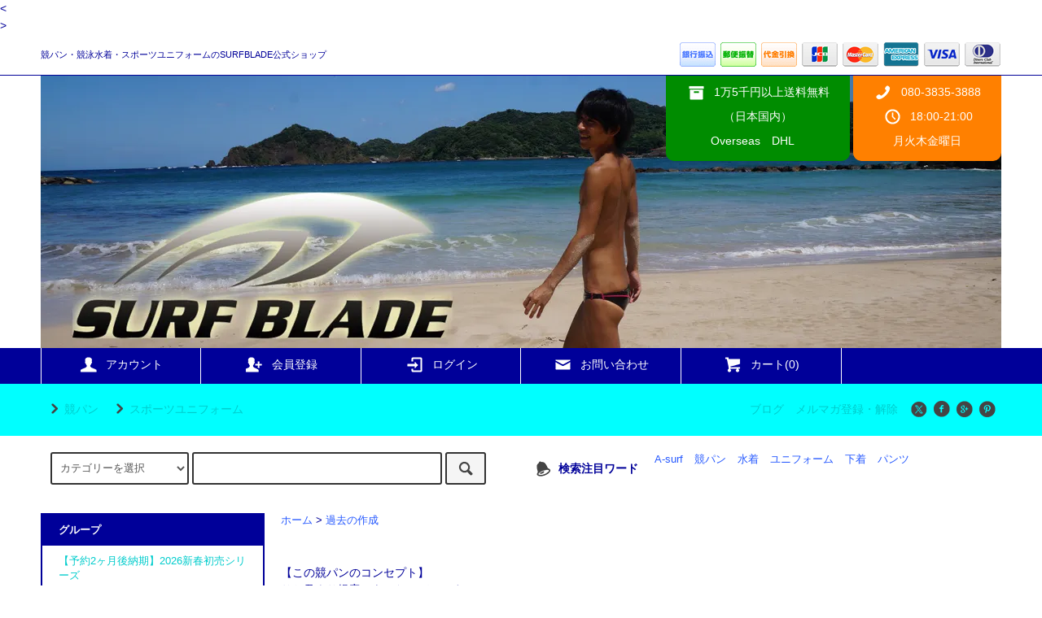

--- FILE ---
content_type: text/html; charset=EUC-JP
request_url: https://surfblade.shop/?pid=170181947
body_size: 15763
content:
<!DOCTYPE html PUBLIC "-//W3C//DTD XHTML 1.0 Transitional//EN" "http://www.w3.org/TR/xhtml1/DTD/xhtml1-transitional.dtd">
<html xmlns:og="http://ogp.me/ns#" xmlns:fb="http://www.facebook.com/2008/fbml" xmlns:mixi="http://mixi-platform.com/ns#" xmlns="http://www.w3.org/1999/xhtml" xml:lang="ja" lang="ja" dir="ltr">
<head>
<meta http-equiv="content-type" content="text/html; charset=euc-jp" />
<meta http-equiv="X-UA-Compatible" content="IE=edge,chrome=1" />
<title>競パン・スポユニ・アンダーウェアのSURF BLADE公式ショップ</title>
<meta name="Keywords" content="競パン,A-surf,ビキニ,surfblade" />
<meta name="Description" content="SURFBLADE競パン下着チームオーダーショップ" />
<meta name="Author" content="SURFBLADE/GrandBleu" />
<meta name="Copyright" content="Copyright(C)1996-2021 SURFBLADE/GrandBleu" />
<meta http-equiv="content-style-type" content="text/css" />
<meta http-equiv="content-script-type" content="text/javascript" />
<link rel="stylesheet" href="https://surfblade.shop/css/framework/colormekit.css" type="text/css" />
<link rel="stylesheet" href="https://surfblade.shop/css/framework/colormekit-responsive.css" type="text/css" />
<link rel="stylesheet" href="https://img17.shop-pro.jp/PA01103/562/css/13/index.css?cmsp_timestamp=20250916012058" type="text/css" />
<link rel="stylesheet" href="https://img17.shop-pro.jp/PA01103/562/css/13/product.css?cmsp_timestamp=20250916012058" type="text/css" />

<link rel="alternate" type="application/rss+xml" title="rss" href="https://surfblade.shop/?mode=rss" />
<link rel="alternate" media="handheld" type="text/html" href="https://surfblade.shop/?prid=170181947" />
<script type="text/javascript" src="//ajax.googleapis.com/ajax/libs/jquery/1.11.0/jquery.min.js" ></script>
<meta property="og:title" content="競パン・スポユニ・アンダーウェアのSURF BLADE公式ショップ" />
<meta property="og:description" content="SURFBLADE競パン下着チームオーダーショップ" />
<meta property="og:url" content="https://surfblade.shop?pid=170181947" />
<meta property="og:site_name" content="競パン・スポユニ・アンダーウェアのSURF BLADE公式ショップ" />
<meta property="og:image" content="https://img17.shop-pro.jp/PA01103/562/product/170181947.jpg?cmsp_timestamp=20230112210335"/>
<meta name="google-site-verification" content="QjdiI_Q1bjnhSRv7lvyaLF0rOkvXRgauBGCZJYN_8z0" />
<script>
  var Colorme = {"page":"product","shop":{"account_id":"PA01103562","title":"\u7af6\u30d1\u30f3\u30fb\u30b9\u30dd\u30e6\u30cb\u30fb\u30a2\u30f3\u30c0\u30fc\u30a6\u30a7\u30a2\u306eSURF BLADE\u516c\u5f0f\u30b7\u30e7\u30c3\u30d7"},"basket":{"total_price":0,"items":[]},"customer":{"id":null},"inventory_control":"option","product":{"shop_uid":"PA01103562","id":170181947,"name":"\u3010\u5373\u7d0d11\u6708\u65b0\u4f5c\u3011Uni1708\u3000\u767d\u30d4\u30f3\u30af\u30cf\u30fc\u30c8\u67c4\u3000\u308a\u304a\u30e2\u30c7\u30eb","model_number":"Uni1708","stock_num":0,"sales_price":6900,"sales_price_including_tax":6900,"variants":[{"id":1,"option1_value":"140-SSS(\u7279\u6ce8)","option2_value":"\u30e1\u30c3\u30b7\u30e5","title":"140-SSS(\u7279\u6ce8)\u3000\u00d7\u3000\u30e1\u30c3\u30b7\u30e5","model_number":"","stock_num":0,"option_price":6900,"option_price_including_tax":6900,"option_members_price":6820,"option_members_price_including_tax":6820},{"id":2,"option1_value":"140-SSS(\u7279\u6ce8)","option2_value":"\u30d5\u30a1\u30b9\u30ca\u30fc","title":"140-SSS(\u7279\u6ce8)\u3000\u00d7\u3000\u30d5\u30a1\u30b9\u30ca\u30fc","model_number":"","stock_num":0,"option_price":6900,"option_price_including_tax":6900,"option_members_price":6820,"option_members_price_including_tax":6820},{"id":3,"option1_value":"SS","option2_value":"\u30e1\u30c3\u30b7\u30e5","title":"SS\u3000\u00d7\u3000\u30e1\u30c3\u30b7\u30e5","model_number":"","stock_num":0,"option_price":6900,"option_price_including_tax":6900,"option_members_price":6820,"option_members_price_including_tax":6820},{"id":4,"option1_value":"SS","option2_value":"\u30d5\u30a1\u30b9\u30ca\u30fc","title":"SS\u3000\u00d7\u3000\u30d5\u30a1\u30b9\u30ca\u30fc","model_number":"","stock_num":0,"option_price":6900,"option_price_including_tax":6900,"option_members_price":6820,"option_members_price_including_tax":6820},{"id":5,"option1_value":"S","option2_value":"\u30e1\u30c3\u30b7\u30e5","title":"S\u3000\u00d7\u3000\u30e1\u30c3\u30b7\u30e5","model_number":"","stock_num":0,"option_price":6900,"option_price_including_tax":6900,"option_members_price":6820,"option_members_price_including_tax":6820},{"id":6,"option1_value":"S","option2_value":"\u30d5\u30a1\u30b9\u30ca\u30fc","title":"S\u3000\u00d7\u3000\u30d5\u30a1\u30b9\u30ca\u30fc","model_number":"","stock_num":0,"option_price":6900,"option_price_including_tax":6900,"option_members_price":6820,"option_members_price_including_tax":6820},{"id":7,"option1_value":"M","option2_value":"\u30e1\u30c3\u30b7\u30e5","title":"M\u3000\u00d7\u3000\u30e1\u30c3\u30b7\u30e5","model_number":"","stock_num":0,"option_price":6900,"option_price_including_tax":6900,"option_members_price":6820,"option_members_price_including_tax":6820},{"id":8,"option1_value":"M","option2_value":"\u30d5\u30a1\u30b9\u30ca\u30fc","title":"M\u3000\u00d7\u3000\u30d5\u30a1\u30b9\u30ca\u30fc","model_number":"","stock_num":0,"option_price":6900,"option_price_including_tax":6900,"option_members_price":6820,"option_members_price_including_tax":6820},{"id":9,"option1_value":"L(\u7279\u6ce8\uff09","option2_value":"\u30e1\u30c3\u30b7\u30e5","title":"L(\u7279\u6ce8\uff09\u3000\u00d7\u3000\u30e1\u30c3\u30b7\u30e5","model_number":"","stock_num":0,"option_price":6900,"option_price_including_tax":6900,"option_members_price":6820,"option_members_price_including_tax":6820},{"id":10,"option1_value":"L(\u7279\u6ce8\uff09","option2_value":"\u30d5\u30a1\u30b9\u30ca\u30fc","title":"L(\u7279\u6ce8\uff09\u3000\u00d7\u3000\u30d5\u30a1\u30b9\u30ca\u30fc","model_number":"","stock_num":0,"option_price":6900,"option_price_including_tax":6900,"option_members_price":6820,"option_members_price_including_tax":6820},{"id":11,"option1_value":"XL(O)","option2_value":"\u30e1\u30c3\u30b7\u30e5","title":"XL(O)\u3000\u00d7\u3000\u30e1\u30c3\u30b7\u30e5","model_number":"","stock_num":0,"option_price":6900,"option_price_including_tax":6900,"option_members_price":6820,"option_members_price_including_tax":6820},{"id":12,"option1_value":"XL(O)","option2_value":"\u30d5\u30a1\u30b9\u30ca\u30fc","title":"XL(O)\u3000\u00d7\u3000\u30d5\u30a1\u30b9\u30ca\u30fc","model_number":"","stock_num":0,"option_price":6900,"option_price_including_tax":6900,"option_members_price":6820,"option_members_price_including_tax":6820},{"id":13,"option1_value":"2XL(\u7279\u6ce8)","option2_value":"\u30e1\u30c3\u30b7\u30e5","title":"2XL(\u7279\u6ce8)\u3000\u00d7\u3000\u30e1\u30c3\u30b7\u30e5","model_number":"","stock_num":0,"option_price":6900,"option_price_including_tax":6900,"option_members_price":6820,"option_members_price_including_tax":6820},{"id":14,"option1_value":"2XL(\u7279\u6ce8)","option2_value":"\u30d5\u30a1\u30b9\u30ca\u30fc","title":"2XL(\u7279\u6ce8)\u3000\u00d7\u3000\u30d5\u30a1\u30b9\u30ca\u30fc","model_number":"","stock_num":0,"option_price":6900,"option_price_including_tax":6900,"option_members_price":6820,"option_members_price_including_tax":6820},{"id":15,"option1_value":"3XL(\u7279\u6ce8)","option2_value":"\u30e1\u30c3\u30b7\u30e5","title":"3XL(\u7279\u6ce8)\u3000\u00d7\u3000\u30e1\u30c3\u30b7\u30e5","model_number":"","stock_num":0,"option_price":6900,"option_price_including_tax":6900,"option_members_price":6820,"option_members_price_including_tax":6820},{"id":16,"option1_value":"3XL(\u7279\u6ce8)","option2_value":"\u30d5\u30a1\u30b9\u30ca\u30fc","title":"3XL(\u7279\u6ce8)\u3000\u00d7\u3000\u30d5\u30a1\u30b9\u30ca\u30fc","model_number":"","stock_num":0,"option_price":6900,"option_price_including_tax":6900,"option_members_price":6820,"option_members_price_including_tax":6820}],"category":{"id_big":2416836,"id_small":0},"groups":[],"members_price":6820,"members_price_including_tax":6820}};

  (function() {
    function insertScriptTags() {
      var scriptTagDetails = [{"src":"https:\/\/lucky-draw-script-tags.s3.ap-northeast-1.amazonaws.com\/u4b3rh9gj93dcpx.js","integrity":"sha384-GcKoCmPtgb9Z5VZWtXQKXaRafr\/ngfZBp4yxymiEcjVDh9DGHIHFcdD9n70QLUj+"},{"src":"https:\/\/welcome-coupon.colorme.app\/js\/coupon.js?account_id=PA01103562","integrity":null}];
      var entry = document.getElementsByTagName('script')[0];

      scriptTagDetails.forEach(function(tagDetail) {
        var script = document.createElement('script');

        script.type = 'text/javascript';
        script.src = tagDetail.src;
        script.async = true;

        if( tagDetail.integrity ) {
          script.integrity = tagDetail.integrity;
          script.setAttribute('crossorigin', 'anonymous');
        }

        entry.parentNode.insertBefore(script, entry);
      })
    }

    window.addEventListener('load', insertScriptTags, false);
  })();
</script>
</head>
<body>
<meta name="colorme-acc-payload" content="?st=1&pt=10029&ut=170181947&at=PA01103562&v=20260127190918&re=&cn=90a0e99e6628275847d7db422b4b0b95" width="1" height="1" alt="" /><script>!function(){"use strict";Array.prototype.slice.call(document.getElementsByTagName("script")).filter((function(t){return t.src&&t.src.match(new RegExp("dist/acc-track.js$"))})).forEach((function(t){return document.body.removeChild(t)})),function t(c){var r=arguments.length>1&&void 0!==arguments[1]?arguments[1]:0;if(!(r>=c.length)){var e=document.createElement("script");e.onerror=function(){return t(c,r+1)},e.src="https://"+c[r]+"/dist/acc-track.js?rev=3",document.body.appendChild(e)}}(["acclog001.shop-pro.jp","acclog002.shop-pro.jp"])}();</script><script src="https://img.shop-pro.jp/tmpl_js/79/jquery.tile.js"></script>
<script src="https://img.shop-pro.jp/tmpl_js/79/smoothscroll.js"></script>
<script src="https://img.shop-pro.jp/tmpl_js/79/utility.index.js"></script>

<div id="wrapper">

      	<<div class="banner-belt__section visible-desktop">
      <a href=""></a>
    </div>>
  


  <div id="header" class="header__section">
    <div class="global-nav-sp-wrap hidden-desktop">
      <div class="global-nav-sp">
        <span class="global-nav-sp-btn"><i class="icon-lg-w icon-list"></i>メニュー</span>
        <div class="global-nav-sp-list-wrap">
          <ul class="global-nav-sp-list unstyled">
            <li class="global-nav-sp-list__unit">
              <a href="http://surfblade.shop/" class="global-nav-sp-list__txt">ホーム</a>
            </li>
            <li class="global-nav-sp-list__unit">
              <a href="https://surfblade.shop/cart/proxy/basket?shop_id=PA01103562&shop_domain=surfblade.shop" class="global-nav-sp-list__txt">カートを見る</a>
            </li>
            <li class="global-nav-sp-list__unit">
              <a href="https://surfblade.shop/?mode=myaccount" class="global-nav-sp-list__txt">アカウント</a>
            </li>
                                                            <li class="global-nav-sp-list__unit">
                    <a href="https://surfblade.shop/customer/signup/new" class="global-nav-sp-list__txt">会員登録</a>
                  </li>
                                <li class="global-nav-sp-list__unit">
                  <a href="https://surfblade.shop/?mode=login&shop_back_url=https%3A%2F%2Fsurfblade.shop%2F" class="global-nav-sp-list__txt">ログイン</a>
                </li>
                                                    <li class="global-nav-sp-list__unit">
                <a href="https://teamd.shop-pro.jp/customer/newsletter/subscriptions/new" class="global-nav-sp-list__txt">メルマガ登録・解除</a>
              </li>
                        <li class="global-nav-sp-list__unit">
              <a href="https://teamd.shop-pro.jp/customer/inquiries/new" class="global-nav-sp-list__txt">お問い合わせ</a>
            </li>
						
          </ul>
        </div>
      </div>
    </div>
    <div class="upbar-wrap">
      <div class="upbar container clearfix row">



                      <p class="upbar__lead visible-desktop">競パン・競泳水着・スポーツユニフォームのSURFBLADE公式ショップ</p>
      


                      <ul class="upbar-list col col-md-12">
          
          <li class="upbar-list__unit">
            <img src="https://img.shop-pro.jp/tmpl_img/79/icon_payment_bank.png" alt="銀行振込" />
          </li>
          <li class="upbar-list__unit">
            <img src="https://img.shop-pro.jp/tmpl_img/79/icon_payment_postal.png" alt="郵便振替" />
          </li>
          <li class="upbar-list__unit">
            <img src="https://img.shop-pro.jp/tmpl_img/79/icon_payment_cod.png" alt="代金引換" />
          </li>
          <li class="upbar-list__unit">
            <img src="https://img.shop-pro.jp/tmpl_img/79/icon_payment_credit_jcb.png" alt="クレジット JCB" />
          </li>
          <li class="upbar-list__unit">
            <img src="https://img.shop-pro.jp/tmpl_img/79/icon_payment_credit_mastercard.png" alt="クレジット MasterCard" />
          </li>
          <li class="upbar-list__unit">
            <img src="https://img.shop-pro.jp/tmpl_img/79/icon_payment_credit_amex.png" alt="クレジット American Express" />
          </li>
          <li class="upbar-list__unit">
            <img src="https://img.shop-pro.jp/tmpl_img/79/icon_payment_credit_visa.png" alt="クレジット VISA" />
          </li>
          <li class="upbar-list__unit">
            <img src="https://img.shop-pro.jp/tmpl_img/79/icon_payment_credit_diners.png" alt="クレジット Diners" />
          </li>
        </ul>
      			</div>
		</div>
				


          <div class="shopname-wrap">
      <div class="shopname container">
                  <h1 class="shopname__logo"><a href="http://surfblade.shop/"><img src="https://img17.shop-pro.jp/PA01103/562/PA01103562.jpg?cmsp_timestamp=20251022222135" alt="競パン・スポユニ・アンダーウェアのSURF BLADE公式ショップ" /></a></h1>
                <div class="shopname__ad-wrap">



                            <div class="shopname__ad shopname__ad-deli">
            <p><i class="icon-lg-w icon-box"></i>1万5千円以上送料無料</p>
						<p>（日本国内）</p>
            <p>Overseas　DHL　</p>
          </div>
        


                            <div class="shopname__ad shopname__ad-tell">
						<p><i class="icon-lg-w icon-phone"></i>080-3835-3888</p>
						<p><i class="icon-lg-w icon-clock"></i>18:00-21:00</p>
						 <p> 月火木金曜日</p>
          </div>
        


        </div>
      </div>
    </div>
		
		
    <div class="global-nav-wrap visible-desktop">
                                                                                  <ul class="global-nav container row">
        <li class="global-nav__unit col col-lg-2">
          <a href="https://surfblade.shop/?mode=myaccount" class="global-nav__txt"><i class="icon-lg-w icon-user"></i>アカウント</a>
        </li>
                                            <li class="global-nav__unit col col-lg-2">
                <a href="https://surfblade.shop/customer/signup/new" class="global-nav__txt"><i class="icon-lg-w icon-adduser"></i>会員登録</a>
              </li>
                        <li class="global-nav__unit col col-lg-2">
              <a href="https://surfblade.shop/?mode=login&shop_back_url=https%3A%2F%2Fsurfblade.shop%2F" class="global-nav__txt"><i class="icon-lg-w icon-login"></i>ログイン</a>
            </li>
                          <li class="global-nav__unit col col-lg-2">
          <a href="https://teamd.shop-pro.jp/customer/inquiries/new" class="global-nav__txt"><i class="icon-lg-w icon-mail"></i>お問い合わせ</a>
        </li>
        <li class="global-nav__unit col col-lg-2">
          <a href="https://surfblade.shop/cart/proxy/basket?shop_id=PA01103562&shop_domain=surfblade.shop" class="global-nav__txt"><i class="icon-lg-w icon-cart"></i>カート(0)</a>
        </li>
				
      </ul>
    </div>


                        
          


    <div class="downbar-wrap">
      <div class="downbar container clearfix">



                                      <ul class="downbar-ad inline">
                          <li>
                <a href=""><i class="icon-lg-b icon-chevron_right"></i>競パン</a>              </li>
                                      <li>
                <a href=""><i class="icon-lg-b icon-chevron_right"></i>スポーツユニフォーム</a>              </li>
                      </ul>
                


        <ul class="downbar-social inline visible-desktop">
                      <li>
              <a href="http://blog.teamd.shop-pro.jp">ブログ</a>
            </li>
                                <li>
              <a href="https://teamd.shop-pro.jp/customer/newsletter/subscriptions/new">メルマガ登録・解除</a>
            </li>
                    <li>



                                                                                                            <ul class="social__units">
                  <li class="social__unit">
                    <a href=""><i class="icon-lg-b icon-c_twitter"></i></a>
                  </li>
                  <li class="social__unit">
                    <a href=""><i class="icon-lg-b icon-c_facebook"></i></a>
                  </li>
                  <li class="social__unit">
                    <a href=""><i class="icon-lg-b icon-c_google"></i></a>
                  </li>
                  <li class="social__unit">
                    <a href=""><i class="icon-lg-b icon-c_pinterest"></i></a>
                  </li>
                </ul>
            


          </li>
        </ul>
      </div>
    </div>
    <div class="search-wrap">
      <div class="search container row">
        <form action="https://surfblade.shop/" method="GET" class="search__form col col-lg-6 col-md-12">
          <input type="hidden" name="mode" value="srh" /><input type="hidden" name="sort" value="n" />
          <select name="cid" class="search__select">
            <option value="">カテゴリーを選択</option>
                          <option value="2915698,0">写真集・書籍</option>
                          <option value="2925626,0">全ての商品</option>
                          <option value="919484,0">福袋</option>
                          <option value="2707090,0">SURFBLADE競パン　予約チームオーダー</option>
                          <option value="1573062,0">SURF632イベント前売チケット</option>
                          <option value="2707089,0">SURFBLADE競パン 即納 </option>
                          <option value="2707092,0">SURFBLADE下着　即納</option>
                          <option value="2757809,0">SURFBLADE競パン HK Line即納（海外生産）</option>
                          <option value="1910580,0">スポユニ予約チームオーダー</option>
                          <option value="2416836,0">過去の作成</option>
                          <option value="2707091,0">アウトレット</option>
                          <option value="2707094,0">SURFBLADE下着　予約チームオーダー</option>
                          <option value="1075622,0">オプション　マーキング背番号胸番号腰番号バックファスナー</option>
                          <option value="2586456,0">DARKSAVERダークセーバー</option>
                          <option value="2773149,0">サーフ会場販売</option>
                      </select>
          <input type="text" name="keyword" class="search__box" />
          <button class="search__btn btn btn-xs"><i class="icon-lg-b icon-search"></i></button>
        </form>
        <div class="search-keyword col col-lg-6 col-md-12 row">
          <p class="search-keyword-heading col col-lg-3 col-md-12"><i class="icon-lg-b icon-bell"></i>検索注目ワード</p>



                                      <ul class="search-keyword-list inline col col-lg-9 col-md-12">
                <li class="search-keyword-list__unit"><a href="">A-surf</a></li>
                <li class="search-keyword-list__unit"><a href="">競パン</a></li>
                <li class="search-keyword-list__unit"><a href="">水着</a></li>
                <li class="search-keyword-list__unit"><a href="">ユニフォーム</a></li>
                <li class="search-keyword-list__unit"><a href="">下着</a></li>
                <li class="search-keyword-list__unit"><a href="">パンツ</a></li>
              </ul>
          


        </div>
      </div>
    </div>
  </div>
  <div id="contents" class="contents__section container">
        <div class="row">



                                                            


              <div class="banner-side__section col">



                            <ul class="banner-side-list unstyled">
                          <li class="banner-side-list__unit">
                <a href="https://surfblade.shop/?mode=cate&cbid=2707089&csid=0&sort=n">
                  <img src="https://img17.shop-pro.jp/PA01103/562/etc/%BD%C4%A5%D0%A5%CA%A1%BCswim.jpg?cmsp_timestamp=20210805232443" alt="競パン水着swimwear" />
                </a>
              </li>
                                      <li class="banner-side-list__unit">
                <a href="https://surfblade.shop/?mode=cate&cbid=2707092&csid=0&sort=n">
                  <img src="https://img17.shop-pro.jp/PA01103/562/etc/%BD%C4%A5%D0%A5%CA%A1%BC%B2%BC%C3%E5.jpg?cmsp_timestamp=20210805232616" alt="下着underwear" />
                </a>
              </li>
                                      <li class="banner-side-list__unit">
                <a href="https://surfblade.shop/?mode=cate&cbid=1910580&csid=0&sort=n">
                  <img src="https://img17.shop-pro.jp/PA01103/562/etc/%BD%C4%A5%D0%A5%CA%A1%BC%A5%B9%A5%DD%A5%E6%A5%CB.jpg?cmsp_timestamp=20210805232709" alt="スポユニsportsuniform" />
                </a>
              </li>
                                      <li class="banner-side-list__unit">
                <a href="https://surfblade.shop/?mode=cate&cbid=2586456&csid=0&sort=n">
                  <img src="https://img17.shop-pro.jp/PA01103/562/etc/%BD%C4%A5%D0%A5%CA%A1%BCDS.jpg?cmsp_timestamp=20210805232835" alt="DarkSaver" />
                </a>
              </li>
                                      <li class="banner-side-list__unit">
                <a href="">
                  <img src="https://img17.shop-pro.jp/PA01103/562/etc/%BD%C4%A5%D0%A5%CA%A1%BCSURF.jpg?cmsp_timestamp=20210806002332" alt="SURF632" />
                </a>
              </li>
                      </ul>
        
        </div>
            <div class="main__section main__section-banner-side col col-lg-12 row">
        <div class="primary__section col col-lg-9 col-md-12">
          <script src="https://img.shop-pro.jp/tmpl_js/79/jquery.lazyload.min.js"></script>
<script src="https://img.shop-pro.jp/tmpl_js/79/utility.product.js"></script>

<div id="product">

  
  <div class="breadcrumb-list__section">
    <ul class="breadcrumb-list breadcrumb-list-pdetail">
      <li class="breadcrumb-list__unit"><a href="http://surfblade.shop/">ホーム</a></li>
              <li class="breadcrumb-list__unit">&gt;&nbsp;<a href="?mode=cate&cbid=2416836&csid=0&sort=n">過去の作成</a></li>
                </ul>
      </div>
  

      <form name="product_form" method="post" action="https://surfblade.shop/cart/proxy/basket/items/add">
      <div class="product__section">
        
        <div class="product-explain">
          【この競パンのコンセプト】<br />
りお君より提案のあったモデルです。<br />
人気モデルをこれまで何回か提案してきたりお君より3年ぶりの提案を頂きました。<br />
こちらは12枚限定で作成します。オーダーされる方はお早めに御自身のサイズ分を押さえて下さいね。<br />
<br />
白い2wayストレッチ生地にドット絵のピンクのハートマークというこれもインパクト大な競パンです。<br />
透けにくいので普通に海やプールで使えます。インナーありです。<br />
バックメッシュタイプです。<br />
イベントまでに完成予定ですが、イベント当日になった場合は会場でお渡しも可能です。<br />
<br />
Type FlyingFish cut<br />
フロント　A色：白にピンクハート柄　生地：2wayストレッチ生地<br />
フロント切替　B色：　生地：2wayストレッチ生地<br />
フロントサイド　C色：　生地：2wayストレッチ生地<br />
サイド　D色：ピンク　生地：2wayストレッチ生地　<br />
バック切替　E色：白　生地：2wayストレッチ生地<br />
バック本体　F色：白にピンクハート柄　生地：2wayストレッチ生地<br />
ステッチ色　白<br />
インナーあり<br />
バインダーライン　なし<br />
バックメッシュ<br />
フロントロゴ：BLADEマークピンク<br />
<br />
<br />
<br />
【ロゴや生地についてのご注意】<br />
アクア生地・レザー生地は、光沢があって薄いのですが、ロゴが剥がれやすく、またロゴに生地の色が浸透しやすい<br />
欠点があります。購入して1週間以内のハガレなどは送付頂ければ再貼り付けなども行います。お手数ですがお知らせ下さい。海外の方はご相談下さい。<br />
時間が経ってからのマーク剥がれ直しも、送料だけご負担頂ければ無料で行います。完全に復元は難しく、元のロゴ跡などが多少残りますが、それでも御了承頂ければお直しします。追跡番号の分かる送付方法でお送り下さい。<br />
レザー生地は、塩素や海水にはそれほど強くありません。洗濯機や洗剤を使った洗濯をすると一度で劣化します。<br />
できるだけしぼらず、手洗い水洗い陰干しでお使い下さい。<br />
<br />
<br />

        </div>
        
        
        <ul class="product-images-list unstyled">
          <li class="product-images-list__unit">
                          <img src="https://img.shop-pro.jp/tmpl_img/79/loader.gif" data-original="https://img17.shop-pro.jp/PA01103/562/product/170181947.jpg?cmsp_timestamp=20230112210335" class="product-images-list__img" alt="<img class='new_mark_img1' src='https://img.shop-pro.jp/img/new/icons15.gif' style='border:none;display:inline;margin:0px;padding:0px;width:auto;' />【即納11月新作】Uni1708　白ピンクハート柄　りおモデル" />
                      </li>
                                    <li class="product-images-list__unit">
                <img src="https://img.shop-pro.jp/tmpl_img/79/loader.gif" data-original="https://img17.shop-pro.jp/PA01103/562/product/170181947_o1.jpg?cmsp_timestamp=20230112210335" class="product-images-list__img" alt="<img class='new_mark_img1' src='https://img.shop-pro.jp/img/new/icons15.gif' style='border:none;display:inline;margin:0px;padding:0px;width:auto;' />【即納11月新作】Uni1708　白ピンクハート柄　りおモデル" />
              </li>
                                                <li class="product-images-list__unit">
                <img src="https://img.shop-pro.jp/tmpl_img/79/loader.gif" data-original="https://img17.shop-pro.jp/PA01103/562/product/170181947_o2.jpg?cmsp_timestamp=20230112210335" class="product-images-list__img" alt="<img class='new_mark_img1' src='https://img.shop-pro.jp/img/new/icons15.gif' style='border:none;display:inline;margin:0px;padding:0px;width:auto;' />【即納11月新作】Uni1708　白ピンクハート柄　りおモデル" />
              </li>
                                                <li class="product-images-list__unit">
                <img src="https://img.shop-pro.jp/tmpl_img/79/loader.gif" data-original="https://img17.shop-pro.jp/PA01103/562/product/170181947_o3.jpg?cmsp_timestamp=20230112210335" class="product-images-list__img" alt="<img class='new_mark_img1' src='https://img.shop-pro.jp/img/new/icons15.gif' style='border:none;display:inline;margin:0px;padding:0px;width:auto;' />【即納11月新作】Uni1708　白ピンクハート柄　りおモデル" />
              </li>
                                                <li class="product-images-list__unit">
                <img src="https://img.shop-pro.jp/tmpl_img/79/loader.gif" data-original="https://img17.shop-pro.jp/PA01103/562/product/170181947_o4.jpg?cmsp_timestamp=20230112210335" class="product-images-list__img" alt="<img class='new_mark_img1' src='https://img.shop-pro.jp/img/new/icons15.gif' style='border:none;display:inline;margin:0px;padding:0px;width:auto;' />【即納11月新作】Uni1708　白ピンクハート柄　りおモデル" />
              </li>
                                                <li class="product-images-list__unit">
                <img src="https://img.shop-pro.jp/tmpl_img/79/loader.gif" data-original="https://img17.shop-pro.jp/PA01103/562/product/170181947_o5.jpg?cmsp_timestamp=20230112210335" class="product-images-list__img" alt="<img class='new_mark_img1' src='https://img.shop-pro.jp/img/new/icons15.gif' style='border:none;display:inline;margin:0px;padding:0px;width:auto;' />【即納11月新作】Uni1708　白ピンクハート柄　りおモデル" />
              </li>
                                                <li class="product-images-list__unit">
                <img src="https://img.shop-pro.jp/tmpl_img/79/loader.gif" data-original="https://img17.shop-pro.jp/PA01103/562/product/170181947_o6.jpg?cmsp_timestamp=20230112210335" class="product-images-list__img" alt="<img class='new_mark_img1' src='https://img.shop-pro.jp/img/new/icons15.gif' style='border:none;display:inline;margin:0px;padding:0px;width:auto;' />【即納11月新作】Uni1708　白ピンクハート柄　りおモデル" />
              </li>
                                                <li class="product-images-list__unit">
                <img src="https://img.shop-pro.jp/tmpl_img/79/loader.gif" data-original="https://img17.shop-pro.jp/PA01103/562/product/170181947_o7.jpg?cmsp_timestamp=20230112193322" class="product-images-list__img" alt="<img class='new_mark_img1' src='https://img.shop-pro.jp/img/new/icons15.gif' style='border:none;display:inline;margin:0px;padding:0px;width:auto;' />【即納11月新作】Uni1708　白ピンクハート柄　りおモデル" />
              </li>
                                                                                                                                                                                                                                                                                                                                                                                                                                                                                                                                                                                                                                                                                                                                                                                                                                                                                                                                                                                          </ul>
        
        <div class="product-info-box">
          
          <h2 class="product-name"><img class='new_mark_img1' src='https://img.shop-pro.jp/img/new/icons15.gif' style='border:none;display:inline;margin:0px;padding:0px;width:auto;' />【即納11月新作】Uni1708　白ピンクハート柄　りおモデル</h2>
          
          
                      <p class="product-model">Uni1708</p>
                    
        </div>
        <div class="product-info-box">
          
          <p class="product-price">
                          <span>6,900円(税込)</span>
                      </p>
                      <p class="product-price-establish">定価&nbsp;7,480円(税込)</p>
                    
        </div>
        <div class="product-info-box">
          
                      <p class="product-stock-str">在庫状況&nbsp;SOLD OUT</p>
                    
        </div>	
        <div class="product-info-box">
          
          <ul class="product-related-list unstyled">
            <li class="product-related-list__unit">
              <a href="mailto:?subject=%E3%80%90%E7%AB%B6%E3%83%91%E3%83%B3%E3%83%BB%E3%82%B9%E3%83%9D%E3%83%A6%E3%83%8B%E3%83%BB%E3%82%A2%E3%83%B3%E3%83%80%E3%83%BC%E3%82%A6%E3%82%A7%E3%82%A2%E3%81%AESURF%20BLADE%E5%85%AC%E5%BC%8F%E3%82%B7%E3%83%A7%E3%83%83%E3%83%97%E3%80%91%E3%81%AE%E3%80%8C%E3%80%90%E5%8D%B3%E7%B4%8D11%E6%9C%88%E6%96%B0%E4%BD%9C%E3%80%91Uni1708%E3%80%80%E7%99%BD%E3%83%94%E3%83%B3%E3%82%AF%E3%83%8F%E3%83%BC%E3%83%88%E6%9F%84%E3%80%80%E3%82%8A%E3%81%8A%E3%83%A2%E3%83%87%E3%83%AB%E3%80%8D%E3%81%8C%E3%81%8A%E3%81%99%E3%81%99%E3%82%81%E3%81%A7%E3%81%99%EF%BC%81&body=%0D%0A%0D%0A%E2%96%A0%E5%95%86%E5%93%81%E3%80%8C%E3%80%90%E5%8D%B3%E7%B4%8D11%E6%9C%88%E6%96%B0%E4%BD%9C%E3%80%91Uni1708%E3%80%80%E7%99%BD%E3%83%94%E3%83%B3%E3%82%AF%E3%83%8F%E3%83%BC%E3%83%88%E6%9F%84%E3%80%80%E3%82%8A%E3%81%8A%E3%83%A2%E3%83%87%E3%83%AB%E3%80%8D%E3%81%AEURL%0D%0Ahttps%3A%2F%2Fsurfblade.shop%2F%3Fpid%3D170181947%0D%0A%0D%0A%E2%96%A0%E3%82%B7%E3%83%A7%E3%83%83%E3%83%97%E3%81%AEURL%0Ahttps%3A%2F%2Fsurfblade.shop%2F" class="product-related-list__txt">この商品を友達に教える</a>
            </li>
            <li class="product-related-list__unit">
              <a href="https://teamd.shop-pro.jp/customer/products/170181947/inquiries/new" class="product-related-list__txt">この商品について問い合わせる</a>
            </li>
            <li class="product-related-list__unit">
              <a href="https://surfblade.shop/?mode=cate&cbid=2416836&csid=0&sort=n" class="product-related-list__txt">買い物を続ける</a>
            </li>
          </ul>
          
        </div>
        <div id="order" class="product-order-box-wrap">
					
			
					
					<img src="https://img17.shop-pro.jp/PA01103/562/etc/155098570_o1.jpg?cmsp_timestamp=20210222230858" alt="サイズ表" />
          <div id="optionTable"></div>
					
					            <div class="product-order-box">
                            
                <div class="product-option row">
                                      <ul class="product-option-list unstyled row">
                                              <li class="product-option-list__unit col col-lg-6 col-sm-12">
                          <dl>
                            <dt class="product-option-list__name">
                              Size
                            </dt>
                            <dd class="product-option-list__detail">
                              <select name="option1" class="product-option-list__select">
                                <option label="140-SSS(特注)" value="80676096,0">140-SSS(特注)</option>
<option label="SS" value="80676096,1">SS</option>
<option label="S" value="80676096,2">S</option>
<option label="M" value="80676096,3">M</option>
<option label="L(特注）" value="80676096,4">L(特注）</option>
<option label="XL(O)" value="80676096,5">XL(O)</option>
<option label="2XL(特注)" value="80676096,6">2XL(特注)</option>
<option label="3XL(特注)" value="80676096,7">3XL(特注)</option>

                              </select>
                            </dd>
                          </dl>
                        </li>
                                              <li class="product-option-list__unit col col-lg-6 col-sm-12">
                          <dl>
                            <dt class="product-option-list__name">
                              バック中央
                            </dt>
                            <dd class="product-option-list__detail">
                              <select name="option2" class="product-option-list__select">
                                <option label="メッシュ" value="80676097,0">メッシュ</option>
<option label="ファスナー" value="80676097,1">ファスナー</option>

                              </select>
                            </dd>
                          </dl>
                        </li>
                                          </ul>
                                  </div>
              
                            							
								<div id="custom-options-container"></div>		
									
							
              
							
								
							
							
                <div class="product-order row">
                  <dl class="product-init-list col col-lg-4 col-sm-12">
                    <dt class="product-init-list__name">
                      購入数
                    </dt>
										
										
						
										
										
										
										
                    <dd class="product-init-list__detail">
                                          <input type="text" name="product_num" value="1" class="product-init-list__detail-num" disabled="disabled" />
                                        </dd>
                  </dl>
									
									
										
									
                  <ul class="product-order-btn-list row col col-lg-8 col-sm-12 unstyled">
                                          <li class="product-order-btn-list__unit">
                        <input class="btn--soldout btn btn-block" type="button" value="売り切れ" disabled="disabled" />
                      </li>
                                        <li class="stock_error hide col col-lg-12"></li>
                  </ul>
                </div>
              
            </div>
                  </div>
        <div class="product-info-box">
          
          <ul class="product-related-list unstyled">
                          <li class="product-related-list__unit">
                <a href="javascript:gf_OpenNewWindow('?mode=opt&pid=170181947','option','width=600:height=500');" class="product-related-list__txt">オプションの値段詳細</a>
              </li>
                        <li class="product-related-list__unit">
              <a href="https://surfblade.shop/?mode=sk#cancel" class="product-related-list__txt">返品について</a>
            </li>
            <li class="product-related-list__unit">
              <a href="https://surfblade.shop/?mode=sk#info" class="product-related-list__txt">特定商取引法に基づく表記</a>
            </li>
          </ul>
          
        </div>
        <div class="product-info-box">
          
          <ul class="product-social-list unstyled">
            <li class="product-social-list__unit visible-phone">
              <div class="line-it-button" data-lang="ja" data-type="share-a" data-ver="3"
                         data-color="default" data-size="small" data-count="false" style="display: none;"></div>
                       <script src="https://www.line-website.com/social-plugins/js/thirdparty/loader.min.js" async="async" defer="defer"></script>
            </li>
            <li class="product-social-list__unit">
              
            </li>
            <li class="product-social-list__unit">
              <a href="https://twitter.com/share" class="twitter-share-button" data-url="https://surfblade.shop/?pid=170181947" data-text="" data-lang="ja" >ツイート</a>
<script charset="utf-8">!function(d,s,id){var js,fjs=d.getElementsByTagName(s)[0],p=/^http:/.test(d.location)?'http':'https';if(!d.getElementById(id)){js=d.createElement(s);js.id=id;js.src=p+'://platform.twitter.com/widgets.js';fjs.parentNode.insertBefore(js,fjs);}}(document, 'script', 'twitter-wjs');</script>
            </li>
          </ul>
          
        </div>
      </div>
      
            
      
              <div class="product-together__section">
          <h2 class="section-title-h2">一緒に購入されている商品</h2>
          <ul class="product-list unstyled row">
                          <li class="together-list__unit product-list__unit col col-lg-3 col-md-4 col-sm-6">
                <a href="?pid=170181954">
                                      <img src="https://img17.shop-pro.jp/PA01103/562/product/170181954_th.jpg?cmsp_timestamp=20230116213640" alt="【即納11月新作】Uni1709　黒に青足跡柄　りおモデル" class="product-list__img" />
                                  </a>
                <a href="?pid=170181954" class="product-list__txt">
                  <span class="product-list__name show">
                    【即納11月新作】Uni1709　黒に青足跡柄　りおモデル
                  </span>
                </a>
                <p>
                  <span class="product-list__price show">
                    6,900円(税込)
                  </span>
                </p>
                                  <p class="product-list__expl">
                    
                  </p>
                              </li>
                          <li class="together-list__unit product-list__unit col col-lg-3 col-md-4 col-sm-6">
                <a href="?pid=170181932">
                                      <img src="https://img17.shop-pro.jp/PA01103/562/product/170181932_th.jpg?cmsp_timestamp=20221008222946" alt="【即納10月新作】Uni1707　白エナメル青豹柄　10/1東京SURF公式ユニ　りおモデル第1ロット" class="product-list__img" />
                                  </a>
                <a href="?pid=170181932" class="product-list__txt">
                  <span class="product-list__name show">
                    【即納10月新作】Uni1707　白エナメル青豹柄　10/1東京SURF公式ユニ　りおモデル第1ロット
                  </span>
                </a>
                <p>
                  <span class="product-list__price show">
                    6,900円(税込)
                  </span>
                </p>
                                  <p class="product-list__expl">
                    
                  </p>
                              </li>
                      </ul>
        </div>
            
      <input type="hidden" name="user_hash" value="358dd87731504eadfb76817e6567609c"><input type="hidden" name="members_hash" value="358dd87731504eadfb76817e6567609c"><input type="hidden" name="shop_id" value="PA01103562"><input type="hidden" name="product_id" value="170181947"><input type="hidden" name="members_id" value=""><input type="hidden" name="back_url" value="https://surfblade.shop/?pid=170181947"><input type="hidden" name="reference_token" value="5e63145c680846bea27dc146b382996e"><input type="hidden" name="shop_domain" value="surfblade.shop">
    </form>
  </div>

        </div>
        <div class="side-nav__section col col-lg-3 col-md-12">
          
					
					
					
				
					
					
					
					
					
					
          
                                    <div class="side-nav-box">
                <h3 class="side-nav-heading">グループ</h3>
                <ul class="side-nav-list unstyled">
                              <li class="side-nav-list__unit">
                    <a href="https://surfblade.shop/?mode=grp&gid=3152418&sort=n" class="side-nav-list__link">
                      【予約2ヶ月後納期】2026新春初売シリーズ
                    </a>
                  </li>
                                                    <li class="side-nav-list__unit">
                    <a href="https://surfblade.shop/?mode=grp&gid=3152051&sort=n" class="side-nav-list__link">
                      本日新発売【即納】1月新作
                    </a>
                  </li>
                                                    <li class="side-nav-list__unit">
                    <a href="https://surfblade.shop/?mode=grp&gid=2857577&sort=n" class="side-nav-list__link">
                      SURF632イベントチケット
                    </a>
                  </li>
                                                    <li class="side-nav-list__unit">
                    <a href="https://surfblade.shop/?mode=grp&gid=2804394&sort=n" class="side-nav-list__link">
                      【即納】福袋
                    </a>
                  </li>
                                                    <li class="side-nav-list__unit">
                    <a href="https://surfblade.shop/?mode=grp&gid=3144426&sort=n" class="side-nav-list__link">
                      【予約2ヶ月後納期】新春セール競パン
                    </a>
                  </li>
                                                    <li class="side-nav-list__unit">
                    <a href="https://surfblade.shop/?mode=grp&gid=1567815&sort=n" class="side-nav-list__link">
                      【即納】アウトレット　Outlet
                    </a>
                  </li>
                                                    <li class="side-nav-list__unit">
                    <a href="https://surfblade.shop/?mode=grp&gid=3125486&sort=n" class="side-nav-list__link">
                      新春セール50％OFF
                    </a>
                  </li>
                                                    <li class="side-nav-list__unit">
                    <a href="https://surfblade.shop/?mode=grp&gid=2977730&sort=n" class="side-nav-list__link">
                      写真集・書籍
                    </a>
                  </li>
                                                    <li class="side-nav-list__unit">
                    <a href="https://surfblade.shop/?mode=grp&gid=2132747&sort=n" class="side-nav-list__link">
                      【予約】DARKSAVERシリーズ
                    </a>
                  </li>
                                                    <li class="side-nav-list__unit">
                    <a href="https://surfblade.shop/?mode=grp&gid=3142498&sort=n" class="side-nav-list__link">
                      【予約2ヶ月後納期】スーパーセール限定モデル
                    </a>
                  </li>
                                                    <li class="side-nav-list__unit">
                    <a href="https://surfblade.shop/?mode=grp&gid=3136026&sort=n" class="side-nav-list__link">
                      【予約2ヶ月後納期】ブラックフライデー限定モデル
                    </a>
                  </li>
                                                    <li class="side-nav-list__unit">
                    <a href="https://surfblade.shop/?mode=grp&gid=3134082&sort=n" class="side-nav-list__link">
                      【予約2ヶ月後納期】29周年ホワイトSURF開催記念商品
                    </a>
                  </li>
                                                    <li class="side-nav-list__unit">
                    <a href="https://surfblade.shop/?mode=grp&gid=3131461&sort=n" class="side-nav-list__link">
                      【予約2ヶ月後納期】29周年記念定番カラーリメイクシリーズ
                    </a>
                  </li>
                                                    <li class="side-nav-list__unit">
                    <a href="https://surfblade.shop/?mode=grp&gid=2560550&sort=n" class="side-nav-list__link">
                      【予約】スポユニ陸ユニ・チームオーダー
                    </a>
                  </li>
                                                    <li class="side-nav-list__unit">
                    <a href="https://surfblade.shop/?mode=grp&gid=2756813&sort=n" class="side-nav-list__link">
                      【即納】BIGサイズ（size2XL,3XL）コーナー
                    </a>
                  </li>
                                                    <li class="side-nav-list__unit">
                    <a href="https://surfblade.shop/?mode=grp&gid=2770475&sort=n" class="side-nav-list__link">
                      【即納】SS　SSS　140　ジュニアサイズ
                    </a>
                  </li>
                                                    <li class="side-nav-list__unit">
                    <a href="https://surfblade.shop/?mode=grp&gid=3005576&sort=n" class="side-nav-list__link">
                      【予約】全てのスポユニ
                    </a>
                  </li>
                                                    <li class="side-nav-list__unit">
                    <a href="https://surfblade.shop/?mode=grp&gid=205517&sort=n" class="side-nav-list__link">
                      【即納】アンダーウェア下着
                    </a>
                  </li>
                                                    <li class="side-nav-list__unit">
                    <a href="https://surfblade.shop/?mode=grp&gid=2790832&sort=n" class="side-nav-list__link">
                      【予約】アンダーウェア下着予約受付中
                    </a>
                  </li>
                                                    <li class="side-nav-list__unit">
                    <a href="https://surfblade.shop/?mode=grp&gid=3005575&sort=n" class="side-nav-list__link">
                      【即納】全ての下着アンダーウェア
                    </a>
                  </li>
                                                    <li class="side-nav-list__unit">
                    <a href="https://surfblade.shop/?mode=grp&gid=3005551&sort=n" class="side-nav-list__link">
                      【即納】全ての即納商品
                    </a>
                  </li>
                                                    <li class="side-nav-list__unit">
                    <a href="https://surfblade.shop/?mode=grp&gid=3005549&sort=n" class="side-nav-list__link">
                      【予約】全ての予約商品
                    </a>
                  </li>
                                                    <li class="side-nav-list__unit">
                    <a href="https://surfblade.shop/?mode=grp&gid=3005547&sort=n" class="side-nav-list__link">
                      全ての商品
                    </a>
                  </li>
                                                    <li class="side-nav-list__unit">
                    <a href="https://surfblade.shop/?mode=grp&gid=479345&sort=n" class="side-nav-list__link">
                      過去の作成
                    </a>
                  </li>
                            </ul>
              </div>
                                
					
					
					
					
						
          				                          <div class="side-nav-box">
                <h3 class="side-nav-heading">カテゴリー</h3>
                <ul class="side-nav-list side-nav-cate-list unstyled">
									
									
                              <li class="side-nav-list__unit side-nav-cate-list__unit">
                    <a href="https://surfblade.shop/?mode=cate&cbid=2915698&csid=0&sort=n" class="side-nav-list__link">
                      <span class="side-nav-list__icon"></span>
                      <span class="side-nav-list__name">写真集・書籍</span>
                    </a>
										
										
										
										
                                      </li>
                              <li class="side-nav-list__unit side-nav-cate-list__unit">
                    <a href="https://surfblade.shop/?mode=cate&cbid=2925626&csid=0&sort=n" class="side-nav-list__link">
                      <span class="side-nav-list__icon"></span>
                      <span class="side-nav-list__name">全ての商品</span>
                    </a>
										
										
										
										
                                      </li>
                              <li class="side-nav-list__unit side-nav-cate-list__unit">
                    <a href="https://surfblade.shop/?mode=cate&cbid=919484&csid=0&sort=n" class="side-nav-list__link">
                      <span class="side-nav-list__icon"></span>
                      <span class="side-nav-list__name">福袋</span>
                    </a>
										
										
										
										
                                                                  <ul class="side-nav-list side-nav-scate-list unstyled">
                          <li class="side-nav-list__unit">
                            <a href="https://surfblade.shop/?mode=cate&cbid=919484&csid=0&sort=n" class="side-nav-list__link">
                              <span class="side-nav-list__name">全ての福袋</span>
                            </a>
                          </li>
                                                <li class="side-nav-list__unit">
                            <a href="https://surfblade.shop/?mode=cate&cbid=919484&csid=1&sort=n" class="side-nav-list__link">
                              大　オルカ　15000円
                            </a>
                          </li>
                                                                                          <li class="side-nav-list__unit">
                            <a href="https://surfblade.shop/?mode=cate&cbid=919484&csid=2&sort=n" class="side-nav-list__link">
                              中　イルカ　10000円
                            </a>
                          </li>
                                                                                          <li class="side-nav-list__unit">
                            <a href="https://surfblade.shop/?mode=cate&cbid=919484&csid=3&sort=n" class="side-nav-list__link">
                              小　トビウオ　7000円
                            </a>
                          </li>
                                                                                          <li class="side-nav-list__unit">
                            <a href="https://surfblade.shop/?mode=cate&cbid=919484&csid=4&sort=n" class="side-nav-list__link">
                              特大　くじら　20000円
                            </a>
                          </li>
                                              </ul>
                                                            </li>
                              <li class="side-nav-list__unit side-nav-cate-list__unit">
                    <a href="https://surfblade.shop/?mode=cate&cbid=2707090&csid=0&sort=n" class="side-nav-list__link">
                      <span class="side-nav-list__icon"></span>
                      <span class="side-nav-list__name">SURFBLADE競パン　予約チームオーダー</span>
                    </a>
										
										
										
										
                                      </li>
                              <li class="side-nav-list__unit side-nav-cate-list__unit">
                    <a href="https://surfblade.shop/?mode=cate&cbid=1573062&csid=0&sort=n" class="side-nav-list__link">
                      <span class="side-nav-list__icon"></span>
                      <span class="side-nav-list__name">SURF632イベント前売チケット</span>
                    </a>
										
										
										
										
                                                                  <ul class="side-nav-list side-nav-scate-list unstyled">
                          <li class="side-nav-list__unit">
                            <a href="https://surfblade.shop/?mode=cate&cbid=1573062&csid=0&sort=n" class="side-nav-list__link">
                              <span class="side-nav-list__name">全てのSURF632イベント前売チケット</span>
                            </a>
                          </li>
                                                <li class="side-nav-list__unit">
                            <a href="https://surfblade.shop/?mode=cate&cbid=1573062&csid=1&sort=n" class="side-nav-list__link">
                              過去のイベント
                            </a>
                          </li>
                                              </ul>
                                                            </li>
                              <li class="side-nav-list__unit side-nav-cate-list__unit">
                    <a href="https://surfblade.shop/?mode=cate&cbid=2707089&csid=0&sort=n" class="side-nav-list__link">
                      <span class="side-nav-list__icon"></span>
                      <span class="side-nav-list__name">SURFBLADE競パン 即納 </span>
                    </a>
										
										
										
										
                                      </li>
                              <li class="side-nav-list__unit side-nav-cate-list__unit">
                    <a href="https://surfblade.shop/?mode=cate&cbid=2707092&csid=0&sort=n" class="side-nav-list__link">
                      <span class="side-nav-list__icon"></span>
                      <span class="side-nav-list__name">SURFBLADE下着　即納</span>
                    </a>
										
										
										
										
                                      </li>
                              <li class="side-nav-list__unit side-nav-cate-list__unit">
                    <a href="https://surfblade.shop/?mode=cate&cbid=2757809&csid=0&sort=n" class="side-nav-list__link">
                      <span class="side-nav-list__icon"></span>
                      <span class="side-nav-list__name">SURFBLADE競パン HK Line即納（海外生産）</span>
                    </a>
										
										
										
										
                                      </li>
                              <li class="side-nav-list__unit side-nav-cate-list__unit">
                    <a href="https://surfblade.shop/?mode=cate&cbid=1910580&csid=0&sort=n" class="side-nav-list__link">
                      <span class="side-nav-list__icon"></span>
                      <span class="side-nav-list__name">スポユニ予約チームオーダー</span>
                    </a>
										
										
										
										
                                                                  <ul class="side-nav-list side-nav-scate-list unstyled">
                          <li class="side-nav-list__unit">
                            <a href="https://surfblade.shop/?mode=cate&cbid=1910580&csid=0&sort=n" class="side-nav-list__link">
                              <span class="side-nav-list__name">全てのスポユニ予約チームオーダー</span>
                            </a>
                          </li>
                                                <li class="side-nav-list__unit">
                            <a href="https://surfblade.shop/?mode=cate&cbid=1910580&csid=1&sort=n" class="side-nav-list__link">
                              陸上
                            </a>
                          </li>
                                                                                          <li class="side-nav-list__unit">
                            <a href="https://surfblade.shop/?mode=cate&cbid=1910580&csid=2&sort=n" class="side-nav-list__link">
                              サッカー
                            </a>
                          </li>
                                                                                          <li class="side-nav-list__unit">
                            <a href="https://surfblade.shop/?mode=cate&cbid=1910580&csid=3&sort=n" class="side-nav-list__link">
                              過去の作成
                            </a>
                          </li>
                                                                                          <li class="side-nav-list__unit">
                            <a href="https://surfblade.shop/?mode=cate&cbid=1910580&csid=4&sort=n" class="side-nav-list__link">
                              レスリング
                            </a>
                          </li>
                                              </ul>
                                                            </li>
                              <li class="side-nav-list__unit side-nav-cate-list__unit">
                    <a href="https://surfblade.shop/?mode=cate&cbid=2416836&csid=0&sort=n" class="side-nav-list__link">
                      <span class="side-nav-list__icon"></span>
                      <span class="side-nav-list__name">過去の作成</span>
                    </a>
										
										
										
										
                                      </li>
                              <li class="side-nav-list__unit side-nav-cate-list__unit">
                    <a href="https://surfblade.shop/?mode=cate&cbid=2707091&csid=0&sort=n" class="side-nav-list__link">
                      <span class="side-nav-list__icon"></span>
                      <span class="side-nav-list__name">アウトレット</span>
                    </a>
										
										
										
										
                                                                  <ul class="side-nav-list side-nav-scate-list unstyled">
                          <li class="side-nav-list__unit">
                            <a href="https://surfblade.shop/?mode=cate&cbid=2707091&csid=0&sort=n" class="side-nav-list__link">
                              <span class="side-nav-list__name">全てのアウトレット</span>
                            </a>
                          </li>
                                                <li class="side-nav-list__unit">
                            <a href="https://surfblade.shop/?mode=cate&cbid=2707091&csid=1&sort=n" class="side-nav-list__link">
                              完売アウトレット
                            </a>
                          </li>
                                              </ul>
                                                            </li>
                              <li class="side-nav-list__unit side-nav-cate-list__unit">
                    <a href="https://surfblade.shop/?mode=cate&cbid=2707094&csid=0&sort=n" class="side-nav-list__link">
                      <span class="side-nav-list__icon"></span>
                      <span class="side-nav-list__name">SURFBLADE下着　予約チームオーダー</span>
                    </a>
										
										
										
										
                                      </li>
                              <li class="side-nav-list__unit side-nav-cate-list__unit">
                    <a href="https://surfblade.shop/?mode=cate&cbid=1075622&csid=0&sort=n" class="side-nav-list__link">
                      <span class="side-nav-list__icon"></span>
                      <span class="side-nav-list__name">オプション　マーキング背番号胸番号腰番号バックファスナー</span>
                    </a>
										
										
										
										
                                                                  <ul class="side-nav-list side-nav-scate-list unstyled">
                          <li class="side-nav-list__unit">
                            <a href="https://surfblade.shop/?mode=cate&cbid=1075622&csid=0&sort=n" class="side-nav-list__link">
                              <span class="side-nav-list__name">全てのオプション　マーキング背番号胸番号腰番号バックファスナー</span>
                            </a>
                          </li>
                                                <li class="side-nav-list__unit">
                            <a href="https://surfblade.shop/?mode=cate&cbid=1075622&csid=1&sort=n" class="side-nav-list__link">
                              サッカー
                            </a>
                          </li>
                                                                                          <li class="side-nav-list__unit">
                            <a href="https://surfblade.shop/?mode=cate&cbid=1075622&csid=2&sort=n" class="side-nav-list__link">
                              陸上
                            </a>
                          </li>
                                                                                          <li class="side-nav-list__unit">
                            <a href="https://surfblade.shop/?mode=cate&cbid=1075622&csid=3&sort=n" class="side-nav-list__link">
                              水着
                            </a>
                          </li>
                                              </ul>
                                                            </li>
                              <li class="side-nav-list__unit side-nav-cate-list__unit">
                    <a href="https://surfblade.shop/?mode=cate&cbid=2586456&csid=0&sort=n" class="side-nav-list__link">
                      <span class="side-nav-list__icon"></span>
                      <span class="side-nav-list__name">DARKSAVERダークセーバー</span>
                    </a>
										
										
										
										
                                      </li>
                              <li class="side-nav-list__unit side-nav-cate-list__unit">
                    <a href="https://surfblade.shop/?mode=cate&cbid=2773149&csid=0&sort=n" class="side-nav-list__link">
                      <span class="side-nav-list__icon"></span>
                      <span class="side-nav-list__name">サーフ会場販売</span>
                    </a>
										
										
										
										
                                      </li>
                            </ul>
              </div>
                      				                      				                      				                      				                      				                      				                      				                      				                      				                      				                      				                      				                      				                      				                                
					
					
					
					
					
					
					
			
					
					
					
					
					
					
					
                    
                                          <div class="side-nav-box">
                  <h3 class="side-nav-heading">コンテンツ</h3>
                  <ul class="side-nav-list unstyled">
                                  <li class="side-nav-list__unit">
                      <a href="https://surfblade.shop/?mode=f1" class="side-nav-list__link">
                        ブログ
                      </a>
                    </li>
                                </ul>
                </div>
                                    
                              
            <div class="side-nav-box">
              <h3 class="side-nav-heading">営業日カレンダー</h3>
              <div class="side_cal">
                <table class="tbl_calendar">
    <caption>2026年1月</caption>
    <tr>
        <th class="sun">日</th>
        <th>月</th>
        <th>火</th>
        <th>水</th>
        <th>木</th>
        <th>金</th>
        <th class="sat">土</th>
    </tr>
    <tr>
<td></td>
<td></td>
<td></td>
<td></td>
<td class="thu holiday" style="background-color: #de1d1d;">1</td>
<td class="fri">2</td>
<td class="sat" style="background-color: #de1d1d;">3</td>
</tr>
<tr>
<td class="sun" style="background-color: #de1d1d;">4</td>
<td class="mon">5</td>
<td class="tue">6</td>
<td class="wed" style="background-color: #de1d1d;">7</td>
<td class="thu">8</td>
<td class="fri">9</td>
<td class="sat" style="background-color: #de1d1d;">10</td>
</tr>
<tr>
<td class="sun" style="background-color: #de1d1d;">11</td>
<td class="mon holiday" style="background-color: #de1d1d;">12</td>
<td class="tue">13</td>
<td class="wed" style="background-color: #de1d1d;">14</td>
<td class="thu">15</td>
<td class="fri">16</td>
<td class="sat" style="background-color: #de1d1d;">17</td>
</tr>
<tr>
<td class="sun" style="background-color: #de1d1d;">18</td>
<td class="mon">19</td>
<td class="tue">20</td>
<td class="wed" style="background-color: #de1d1d;">21</td>
<td class="thu">22</td>
<td class="fri">23</td>
<td class="sat" style="background-color: #de1d1d;">24</td>
</tr>
<tr>
<td class="sun" style="background-color: #de1d1d;">25</td>
<td class="mon">26</td>
<td class="tue">27</td>
<td class="wed" style="background-color: #de1d1d;">28</td>
<td class="thu">29</td>
<td class="fri">30</td>
<td class="sat" style="background-color: #de1d1d;">31</td>
</tr>
</table><table class="tbl_calendar">
    <caption>2026年2月</caption>
    <tr>
        <th class="sun">日</th>
        <th>月</th>
        <th>火</th>
        <th>水</th>
        <th>木</th>
        <th>金</th>
        <th class="sat">土</th>
    </tr>
    <tr>
<td class="sun" style="background-color: #de1d1d;">1</td>
<td class="mon">2</td>
<td class="tue">3</td>
<td class="wed" style="background-color: #de1d1d;">4</td>
<td class="thu">5</td>
<td class="fri">6</td>
<td class="sat" style="background-color: #de1d1d;">7</td>
</tr>
<tr>
<td class="sun" style="background-color: #de1d1d;">8</td>
<td class="mon">9</td>
<td class="tue">10</td>
<td class="wed holiday" style="background-color: #de1d1d;">11</td>
<td class="thu">12</td>
<td class="fri">13</td>
<td class="sat" style="background-color: #de1d1d;">14</td>
</tr>
<tr>
<td class="sun" style="background-color: #de1d1d;">15</td>
<td class="mon">16</td>
<td class="tue">17</td>
<td class="wed" style="background-color: #de1d1d;">18</td>
<td class="thu">19</td>
<td class="fri">20</td>
<td class="sat" style="background-color: #de1d1d;">21</td>
</tr>
<tr>
<td class="sun" style="background-color: #de1d1d;">22</td>
<td class="mon holiday" style="background-color: #de1d1d;">23</td>
<td class="tue">24</td>
<td class="wed" style="background-color: #de1d1d;">25</td>
<td class="thu">26</td>
<td class="fri">27</td>
<td class="sat" style="background-color: #de1d1d;">28</td>
</tr>
</table>
              </div>
                              <div class="side_cal_memo">
                  【ゴールデンウイークは4/25～5/6までお休みします】営業日カレンダーです。赤は定休日です。オレンジは臨時休業日です。在庫即納品は通常３～7営業日以内に発送します。代引きは7～14営業日以内に発送します。休業日は発送できません。また電話やメールの返信が出来ません。申し訳ありませんが、お急ぎの場合は営業日までお待ちいただき、ご連絡下さい。お電話でのお問合せは月火木金の17時～21時となっております。
                </div>
                          </div>
          
                              
            <div class="side-nav-box visible-desktop">
              <h3 class="side-nav-heading">モバイルショップ</h3>
              <div class="side-nav-mobile">
                <img src="https://img17.shop-pro.jp/PA01103/562/qrcode.jpg?cmsp_timestamp=20251022222135" />
              </div>
            </div>
          
          


                                                        


          


                                  <ul class="side-nav-banner-list unstyled row">
                              <li class="side-nav-banner-list__unit col col-md-6 col-xs-12">
                  <a href="">
                    <img src="https://img.shop-pro.jp/tmpl_img/79/banner_side_nav.png" alt="" />
                  </a>
                </li>
                                          <li class="side-nav-banner-list__unit col col-md-6 col-xs-12">
                <a href="">
                  <img src="https://img.shop-pro.jp/tmpl_img/79/banner_side_nav.png" alt="" />
                </a>
              </li>
                          </ul>
          


                  </div>
      </div>
    </div>
  </div>
  <div id="scroll" class="scroll_section">
    <div class="btn btn-scroll btn-home">
      <a href="http://surfblade.shop/">
        <i class="icon-lg-w icon-home"></i>
        <span class="btn-scroll__txt">ホーム</span>
      </a>
    </div>
          <div class="btn btn-scroll btn-cart">
        <a href="#order">
          <i class="icon-lg-w icon-cart"></i>
          <span class="btn-scroll__txt">カート</span>
        </a>
      </div>
        <div class="btn btn-scroll btn-pagetop">
      <a href="#header">
        <i class="icon-lg-w icon-chevron_up"></i>
        <span class="btn-scroll__txt">トップ</span>
      </a>
    </div>
  </div>
  <div id="footer" class="footer__section container">
    <div class="history__section">
      <h2 class="section-title-h2">最近チェックした商品</h2>
              <p class="paragraph-item">最近チェックした商品はまだありません。</p>
          </div>
    <div class="footer-pagetop hidden-desktop">
      <a href="#header"><span class="footer-pagetop-icon icon-lg-w icon-chevron_up"></span></a>
    </div>

                                                        
          <div class="footer-notice__section row visible-desktop">
                  <div class="footer-notice col col-lg-6">
            <h3 class="notice-heading">配送・送料について</h3>
            <dl class="notice-list">
                              <dt class="notice-list__name">
                  ゆうパケット日本郵便（国内一律360円）
                </dt>
                <dd class="notice-list__unit">
                                    郵便局のゆうパケットです。ポスト投函されます。<br />
レターパックライト、またはヤマト運輸ネコポスに変更になる場合もございます。<br />
局留め指定の場合は郵便局名をご指定ください。&nbsp;
                </dd>
                              <dt class="notice-list__name">
                  EMS(Overseas Only)海外専用
                </dt>
                <dd class="notice-list__unit">
                                      <img src="https://img17.shop-pro.jp/PA01103/562/delivery/519650.jpg?cmsp_timestamp=20230310032234" /><br />
                                    Only for overseas.<br />
It will be a flat rate of 2700 yen. <br />
<br />
DHL may impose customs duties. There is almost no customs duty here.<br />
<br />
Mainland China and the United States may take some time.<br />
<br />
EMS is recommended for Canada, Thailand and Taiwan.&nbsp;
                </dd>
                              <dt class="notice-list__name">
                  DHL(Express worldwide)海外専用OverseasOnly
                </dt>
                <dd class="notice-list__unit">
                                      <img src="https://img17.shop-pro.jp/PA01103/562/delivery/369803.png?cmsp_timestamp=20250705144421" /><br />
                                    DHL(Express Worldwide)海外専用OverseasOnly<br />
<br />
Only for overseas.<br />
<br />
It will be a flat rate of 2700 yen. Customs duties may apply.<br />
<br />
Hong Kong, mainland China and the United States recommend DHL.&nbsp;
                </dd>
                              <dt class="notice-list__name">
                  ゆうパック
                </dt>
                <dd class="notice-list__unit">
                                    &nbsp;
                </dd>
                              <dt class="notice-list__name">
                  ヤマト運輸宅急便コンパクト
                </dt>
                <dd class="notice-list__unit">
                                      <img src="https://img17.shop-pro.jp/PA01103/562/delivery/487219.jpg?cmsp_timestamp=20250717182238" /><br />
                                    手渡しによる配達です。追跡サービスがあります。<br />
<br />
発送日時によっては郵便局のレターパックプラスを使う場合がございます。<br />
ヤマト運輸のセンター留めをご指定の場合は変更されません。<br />
<br />
1万円以上お買い上げで送料無料になります。&nbsp;
                </dd>
                              <dt class="notice-list__name">
                  デジタルデータのダウンロード
                </dt>
                <dd class="notice-list__unit">
                                    こちらの配送方法はイベントチケットやバスチケットなどのご注文にお使い下さい。<br />
メールにてチケットのダウンロードURLをお知らせします。<br />
<br />
こちらを選択いただくと商品は送付されません。<br />
間違えてお選びいただいた場合は、買い直しになりますのでご注意ください。<br />
<br />
<br />
&nbsp;
                </dd>
                          </dl>
          </div>
                          <div class="footer-notice col col-lg-6">
            <h3 class="notice-heading">返品について</h3>
            <dl class="notice-list">
                              <dt class="notice-list__name">返品期限</dt>
                <dd class="notice-list__unit">即納商品の水着は返品が可能ですが、下着は不良品以外の返品は受け付けておりません。<br />
予約商品は不良品以外のキャンセル返品は出来ません。<br />
福袋の返品交換は一切お受けできません。<br />
アウトレット品・3割引以上の特価品の返品交換はお受けできません。<br />
名入れ商品も不良品以外の返品は出来ません。<br />
不良品は到着後1週間以内にお送り下さい。<br />
<br />
お客様都合による返品のご返金は10営業日以内とさせて頂きます。&nbsp;</dd>
                                            <dt class="notice-list__name">返品送料</dt>
                <dd class="notice-list__unit">不良品以外の返品はお客様負担になります。<br />
&nbsp;</dd>
                                            <dt class="notice-list__name">不良品</dt>
                <dd class="notice-list__unit">到着後1週間以内に送付いただき、交換させていただきます。<br />
発払いの場合はポイントで返還致します。追跡番号の分かる方法（郵便局クリックポストなどを推奨）でお送り下さい。着払いの場合は郵便局のゆうパケットなどを推奨します。<br />
<br />
アウトレット品、3割引以上の特価品、福袋に関しては基本的には受付できません。<br />
サイズ違いなどの場合は詳細ご相談ください。<br />
納得いただけない方、上記の行為を行おうとした方は無条件で次回より購入を辞退させていただきます。&nbsp;</dd>
                          </dl>
          </div>
                          <div class="footer-notice col col-lg-6">
            <h3 class="notice-heading">支払い方法について</h3>
            <dl class="notice-list">
                              <dt class="notice-list__name">
                  PayPalクレジットカード決済
                </dt>
                <dd class="notice-list__unit">
                                                      クレジットカード決済は基本的にPayPalをお使い下さい。<br />
<br />
「ペイパルとは？」<br />
ペイパルは、インターネット上の便利な【デジタルおさいふ】です。ペイパルにクレジットカード情報を登録しておけば、<br />
IDとパスワードだけで決済完了。お店に大切なカード情報を知らせることなく、より安全に支払いができます。<br />
ペイパルアカウントの開設は、決済方法でPayPalを選択して必要事項を入力するだけなのでかんたんです。<br />
<br />
PayPalでのご請求は発送管理を担当しております一夢庵株式会社からさせていただきます。&nbsp;
                </dd>
                              <dt class="notice-list__name">
                  ペイペイ銀行振込only JAPAN
                </dt>
                <dd class="notice-list__unit">
                                                      銀行名：ペイペイ銀行<br />
支店名：ビジネス営業部<br />
口座種別：普通口座<br />
口座番号：3583830<br />
口座名義：一夢庵株式会社（イチムアンカブシキガイシャ）<br />
<br />
海外には対応していません。海外の方はPayPalかクレジットカード決済をご利用下さい。<br />
This payment is not supported overseas. If you are overseas, please use PayPal or credit card payment.&nbsp;
                </dd>
                              <dt class="notice-list__name">
                  住信SBI銀行振込
                </dt>
                <dd class="notice-list__unit">
                                                      銀行名：住信SBIネット銀行<br />
支店名：法人第一支店<br />
口座種別：普通口座<br />
口座番号：1584276<br />
口座名義：一夢庵株式会社（イチムアンカブシキガイシャ、またはイチムアン（カ　）<br />
<br />
海外には対応していません。海外の方はPayPalかクレジットカード決済をご利用下さい。<br />
This payment is not supported overseas. If you are overseas, please use PayPal or credit card payment.&nbsp;
                </dd>
                              <dt class="notice-list__name">
                  ゆうちょ銀行振込
                </dt>
                <dd class="notice-list__unit">
                                                      &nbsp;
                </dd>
                              <dt class="notice-list__name">
                  ゆうちょ銀行ぱ・る・る口座
                </dt>
                <dd class="notice-list__unit">
                                                      ゆうちょ銀行<br />
ぱるる口座<br />
14480-29273911<br />
<br />
<br />
銀行など他の金融機関からのお振り込みの場合は下記でお願い致します。<br />
<br />
ゆうちょ銀行<br />
<br />
支店名<br />
四四八（ヨンヨンハチ）支店<br />
<br />
普通預金<br />
<br />
口座番号<br />
2927391<br />
<br />
名義<br />
グランブルー<br />
<br />
それでは宜しくお願いいたします。&nbsp;
                </dd>
                              <dt class="notice-list__name">
                  PayPal2（クレジット決済不調の時にご利用ください）
                </dt>
                <dd class="notice-list__unit">
                                                                    「ペイパルとは？」<br />
              ペイパルは、インターネット上の便利な【デジタルおさいふ】です。ペイパルにクレジットカード情報を登録しておけば、<br />
              IDとパスワードだけで決済完了。お店に大切なカード情報を知らせることなく、より安全に支払いができます。<br />
              ペイパルアカウントの開設は、決済方法でPayPalを選択して必要事項を入力するだけなのでかんたんです。&nbsp;
                </dd>
                          </dl>
          </div>
                          <div class="footer-notice col col-lg-6">
            <h3 class="notice-heading">お問い合わせ</h3>
            <dl class="notice-list">
                                              <dd class="notice-list__unit inquiry-list__name">SURFBLADE店長・峯</dd>
                <dd class="notice-list__unit">宜しくお願いします。</dd>
                                            <dt class="notice-list__name">メールアドレス</dt>
                <dd class="notice-list__unit">order@surfblade.shop&nbsp;</dd>
                                            <dt class="notice-list__name">電話番号</dt>
                <dd class="notice-list__unit">080-3835-3888&nbsp;</dd>
                                            <dt class="notice-list__name">販売業者</dt>
                <dd class="notice-list__unit">一夢庵株式会社（グランブルー　SURFBLADE公式ショップ）&nbsp;</dd>
                          </dl>
          </div>
              </div>
      <div class="footer-notice-sp__section hidden-desktop">
        <ul class="footer-notice-sp-list unstyled">
                      <li class="footer-notice-sp-list__unit">
              <a href="https://surfblade.shop/?mode=sk#cancel" class="footer-notice-sp-list__txt show">
                <span class="list_link_name">返品について</span>
              </a>
            </li>
                                <li class="footer-notice-sp-list__unit">
              <a href="https://surfblade.shop/?mode=sk" class="footer-notice-sp-list__txt show">
                <span class="list_link_name">配送・送料について</span>
              </a>
            </li>
                                <li class="footer-notice-sp-list__unit">
              <a href="https://surfblade.shop/?mode=sk#payment" class="footer-notice-sp-list__txt show">
                <span class="list_link_name">支払い方法について</span>
              </a>
            </li>
                  </ul>
                  <div class="footer-notice-sp-inquiry">
            <dl class="footer-notice-sp-inquiry-list">
                                              <dd class="footer-notice-sp-inquiry-list__unit inquiry-sp-list__name">SURFBLADE店長・峯</dd>
                <dd class="footer-notice-sp-inquiry-list__unit">宜しくお願いします。</dd>
                                            <dt class="footer-notice-sp-inquiry-list__name">メールアドレス</dt>
                <dd class="footer-notice-sp-inquiry-list__unit">order@surfblade.shop&nbsp;</dd>
                                            <dt class="footer-notice-sp-inquiry-list__name">電話番号</dt>
                <dd class="footer-notice-sp-inquiry-list__unit">080-3835-3888&nbsp;</dd>
                                            <dt class="footer-notice-sp-inquiry-list__name">販売業者</dt>
                <dd class="footer-notice-sp-inquiry-list__unit">一夢庵株式会社（グランブルー　SURFBLADE公式ショップ）&nbsp;</dd>
                          </dl>
          </div>
              </div>
      </div>
  <div class="container">



                    <div class="footer-social__section hidden-desktop">
          <ul class="social__units">
            <li class="social__unit">
              <a href=""><i class="icon-lg-b icon-c_twitter"></i></a>
            </li>
            <li class="social__unit">
              <a href=""><i class="icon-lg-b icon-c_facebook"></i></a>
            </li>
            <li class="social__unit">
              <a href=""><i class="icon-lg-b icon-c_google"></i></a>
            </li>
            <li class="social__unit">
              <a href=""><i class="icon-lg-b icon-c_pinterest"></i></a>
            </li>
          </ul>
        </div>
    


    <div class="footer-nav__section row">
      <ul class="footer-nav-list col col-lg-12">
        <li class="footer-nav-list__unit"><a href="https://surfblade.shop/?mode=sk#payment" class="footer-nav-list__txt">支払い方法について</a>&nbsp;/</li>
        <li class="footer-nav-list__unit"><a href="https://surfblade.shop/?mode=sk" class="footer-nav-list__txt">配送・送料について</a>&nbsp;/</li>
        <li class="footer-nav-list__unit"><a href="https://surfblade.shop/?mode=sk#cancel" class="footer-nav-list__txt">返品について</a>&nbsp;/</li>
        <li class="footer-nav-list__unit"><a href="https://surfblade.shop/?mode=sk#info" class="footer-nav-list__txt">特定商取引法に基づく表記</a>&nbsp;/</li>
        <li class="footer-nav-list__unit"><a href="https://surfblade.shop/?mode=privacy" class="footer-nav-list__txt">プライバシーポリシー</a>&nbsp;/</li>
        <li class="footer-nav-list__unit"><a href="https://teamd.shop-pro.jp/customer/newsletter/subscriptions/new" class="footer-nav-list__txt">メルマガ登録・解除</a>&nbsp;/</li>        <li class="footer-nav-list__unit"><a href="http://blog.teamd.shop-pro.jp" class="footer-nav-list__txt">ショップブログ</a>&nbsp;/</li>        <li class="footer-nav-list__unit"><a href="https://surfblade.shop/?mode=rss" class="footer-nav-list__txt">RSS</a>・<a href="https://surfblade.shop/?mode=atom" class="footer-nav-list__txt">ATOM</a></li>
      </ul>
    </div>
    <address class="footer-copylight__section">
      copyright (C) 1996-2023 SURF BLADE / Grand Bleu@
      <span class="footer-copylight__powered">
        <a href="https://shop-pro.jp/?ref=pack" target="_blank">Powered by<img src="https://img.shop-pro.jp/tmpl_img/79/powered.png" alt="カラーミーショップ" /></a>
      </span>
    </address>
  </div>
</div><script type="text/javascript" src="https://surfblade.shop/js/cart.js" ></script>
<script type="text/javascript" src="https://surfblade.shop/js/async_cart_in.js" ></script>
<script type="text/javascript" src="https://surfblade.shop/js/product_stock.js" ></script>
<script type="text/javascript" src="https://surfblade.shop/js/js.cookie.js" ></script>
<script type="text/javascript" src="https://surfblade.shop/js/favorite_button.js" ></script>
</body></html>

--- FILE ---
content_type: text/css
request_url: https://img17.shop-pro.jp/PA01103/562/css/13/index.css?cmsp_timestamp=20250916012058
body_size: 26642
content:
@charset "euc-jp";

body {
  background-color: #FFFFFF;
  color: #000099;
}

a {
  color: #00CCCC;
}

a:hover {
  color: #00FF00;
}

/*
 * layout
 */

#wrapper {
  position: relative;
}

.container {
  width: 94%;
  max-width: 1180px;
  margin: 0 auto;
}

/*
 * header
 */

.banner-belt__section a {
  background: url(https://dl.dropboxusercontent.com/u/41264676/A-surf/WEB%E7%B4%A0%E6%9D%90/%E3%83%90%E3%83%8A%E3%83%BC/SALE-NEW.jpg) repeat-y scroll 0 0 transparent;
  display: block;
  width: 60px;
  position: absolute;
  left: 0;
  top: 0;
  min-height: 100%;
}

.global-nav-sp-wrap {
  width: 100%;
  height: 50px;
  border-bottom: 1px solid #eee;
  background-color: #000099;
  z-index: 10;
  position: absolute;
  top: 0;
}

.global-nav-sp {
  float: right;
  margin-right: 10px;
}

.global-nav-sp-wrap-cmspbar {
  position: fixed;
}

.global-nav-sp-btn {
  display: block;
  height: 30px;
  padding-top: 15px;
  font-size: .9em;
  color: #fff;
}

.global-nav-sp-btn i {
  vertical-align: -40%;
}

.global-nav-sp-list-wrap {
  position: absolute;
  left: 55%;
  display: none;
  margin-left: -50%;
  width: 90%;
  border: 1px solid #333;
  background: #fff;
  z-index: 1;
}

.global-nav-sp-list {
  margin: 0;
}

.global-nav-sp-list__unit {
  padding: 0;
  border-bottom: 1px solid #333;
  text-align: center;
  font-size: .9em;
}

.global-nav-sp-list__unit:last-child {
  border-bottom: none;
}

.global-nav-sp-list__txt {
  display: block;
  padding: 6px 0;
}

.global-nav-sp-list__txt:hover {
  background: #333;
  text-decoration: none;
  color: #fff;
}

.upbar-wrap {
  padding: 10px 0;
  border-bottom: 1px solid #000099;
  background: #fff;
}

.upbar__lead {
  font-size: .8em;
  margin: 0;
  padding: 7px 0;
  float: left;
}

.upbar-list {
  margin: 0;
  padding: 0;
  float: right;
  list-style: none;
}

.upbar-list__unit {
  padding: 0 1px;
  display: inline-block;
}

.shopname-wrap {
  background: #FFFFFF url(https://surf632.com/surfsurf/wp-content/uploads/2017/03/DSC05119SSS-1024x683.jpg) no-repeat center center;
  background-size: cover;
}

.shopname {
  position: relative;
}

.shopname h1 {
  margin: 0;
  padding: 0px 0;
}

.shopname a {
  color: #fff;
}

.shopname__ad-wrap {
  position: absolute;
  top: 0;
  right: 0;
}

.shopname__ad {
  color: #fff;
  display: inline-block;
  text-align: center;
  padding: 10px 25px 5px;
  border-radius: 0 0 10px 10px;
}

.shopname__ad-deli {
  background: #008c00;
}

.shopname__ad-tell {
  background: #ff8000;
}

.shopname__ad p {
  margin-bottom: 5px;
  min-height: 25px;
}

.shopname__ad i {
  vertical-align: -44%;
  margin-right: 10px;
}

.global-nav-wrap {
  background: #000099;
  width: 100%;
}

.global-nav {
  font-size: 1em;
  border-left: 1px solid #fff;
}

.global-nav__unit {
  text-align: center;
  border-right: 1px solid #fff;
}

.global-nav__unit:hover {
  background: #00FFFF;
}

.global-nav__unit i {
  vertical-align: -44%;
  margin-right: 10px;
}

.global-nav__txt {
  color: #fff;
  text-decoration: none;
  display: block;
  padding: 10px 0;
}

.global-nav__txt:hover {
  color: #fff;
  text-decoration: none;
}

.downbar-wrap {
  background: #00FFFF;
}

.downbar {
  padding: 20px 0;
}

.downbar-ad {
  float: left;
  margin: 0;
}

.downbar-social {
  float: right;
  margin: 0;
}

.social__units {
  margin: 0;
  list-style: none;
}

.social__unit {
  display: inline-block;
}

.search {
  padding: 20px 0 15px;
  position: relative;
}

.search__form {
  margin: 0;
}

.search__select {
  width: 30%;
  height: 40px;
  border: 2px solid #333;
  font-size: .9em;
}

.search__box {
  width: 50%;
  border: 2px solid #333;
  padding: 8px 10px;
}

.search__btn {
  padding: 7px 11px 5px;
  border: 2px solid #333;
}

.search-keyword-heading {
  font-weight: bold;
  margin: 0;
  padding-top: 10px;
}

.search-keyword-heading i {
  vertical-align: -44%;
  margin-right: 5px;
}

.search-keyword-list {
  font-size: .9em;
  margin: 0;
}

.search-keyword-list__unit {
  padding-bottom: 5px;
}

.search-keyword-list__unit a,
.search-keyword-list__unit a:hover {
  color: #2659ff;
}

/*
 * contents
 */

/*
 * main
 */

.slider {
  position: relative;
  margin-bottom: 40px;
}

.bx-wrapper {
  z-index: 0;
}

.bx-wrapper img {
  width: 100%;
  height: auto;
}

.slider .bx-wrapper .bx-viewport {
  -moz-box-shadow: none !important;
  -webkit-box-shadow: none !important;
  box-shadow: none !important;
  left: 0 !important;
  border: none !important;
}

.slider .bx-wrapper .bx-caption {
  background: rgba(64,32,0,0.8);
}

.slider .bx-wrapper .bx-caption span {
  font-size: .9em;
  padding: 22px 10px 18px 20px;
}

.contents__section {
  background: #fff;
  padding: 20px 20px 40px;
  position: relative;
}

.seller-list__unit,
.recommend-list__unit,
.productlist-list__unit,
.together-list__unit {
  font-size: .9em;
  margin-bottom: 20px;
}

.info__section {
  margin-bottom: 40px;
}

.info-list {
  margin: 0;
}

.info-list__unit {
  padding-bottom: 20px;
  font-size: .9em;
  line-height: 1.5;
}

.info-list__date {
  display: block;
  padding-bottom: 5px;
}

.info-list__txt,
.info-list__txt:hover {
  color: #2659ff;
}

.main__section {
  max-width: 1180px;
  margin: 0;
  padding: 0;
  float: right;
}

.main__section-banner-side {
  max-width: 1040px;
}

/*
 * side
 */

.banner-side__section {
  width: 120px;
  padding: 0;
  margin-right: 20px;
}

.banner-side-list__unit {
  padding-bottom: 20px;
}

.side-nav__section {
  padding: 0 20px 0 0;
  float: left;
}

.side-nav-box {
  border: 2px solid #000099;
  font-size: .9em;
  margin-bottom: 20px;
}

.side-nav-heading {
  margin: 0;
  padding: 10px 0 10px 20px;
  background: #000099;
  color: #fff;
  font-size: 1em;
}

.side-nav-list {
  margin: 0;
}

.side-nav-scate-list {
  background: #eee;
  display: none;
}

.side-nav-list__link {
  padding: 10px 20px;
  display: block;
}

.side-nav-list__link:hover,
.side-nav-list__link:focus {
  text-decoration: none;
  color: #999;
}

.side-nav-list__name {
  display: block;
  width: 85%;
}

.side-nav-list__icon {
  float: right;
}

.side-nav-banner-list__unit {
  max-width: 100%;
  padding-bottom: 20px;
}

.side-nav-mobile {
  text-align: center;
  padding: 20px 15px;
}

.side_cal {
  padding: 20px 15px 0;
}

.side_cal_memo {
  text-align: center;
  padding: 0 15px 20px;
}

.tbl_calendar {
  margin-bottom: 20px;
  width: 100%;
  font-size: .9em;
}

.tbl_calendar caption {
  text-align: center;
  padding-bottom: 10px;
}

.tbl_calendar th {
  padding: .3em 0;
  border-bottom: 1px solid #ccc;
  text-align: center;
}

.tbl_calendar td {
  padding: .5em 0;
  width: 14.2%;
  border-bottom: 1px solid #ccc;
  text-align: center;
}

.cal_memo {
  margin-top: 1em;
  font-size: .9em;
}

.primary__section {
  padding: 0;
  float: right;
}

#side .unstyled img {
  display: block;
  margin-bottom: 5px;
}

/*
 * footer
 */

.footer__section {
  background: #fff;
  padding: 0 20px;
  position: relative;
}

.history__section {
  padding: 0 0 20px;
}

.footer-pagetop {
  text-align: center;
  background-color: #000099;
}

.footer-pagetop a {
  display: block;
  width: 100%;
  height: 40px;
}

.footer-pagetop-icon {
  margin-top: 8px;
}

.footer-notice__section {
  padding: 0 0 40px;
}

.footer-nav__section {
  padding: 30px 0;
  font-size: .9em;
}

.footer-nav-list {
  text-align: center;
  margin-left: 0;
  list-style: none;
}

.footer-nav-list__unit {
  display: inline-block;
  padding: 0;
}

.footer-copylight__section {
  text-align: center;
  margin: 0;
  padding-bottom: 20px;
}

.footer-copylight__powered {
  display: block;
  padding: 10px 0 0;
}

.footer-copylight__powered a {
  color: #a1a19f;
  text-decoration: none;
  font-size: .8em;
}

.footer-copylight__powered img {
  margin-bottom: 10px;
  margin-left: 4px;
  width: 200px;
  height: 18px;
}

#scroll {
  display: none;
  position: fixed;
  right: 0;
  bottom: 0;
  z-index: 200;
}

.btn-scroll {
  padding: 0;
  border: 1px solid #333;
  border-radius: 0;
  background-color: #333;
  display: block;
  text-align: center;
}

.btn-scroll:hover {
  border: 1px solid #777;
  background-color: #777;
}

.btn-scroll a {
  padding: 14px 17px;
  display: block;
  color: #fff;
}

.btn-scroll a:hover {
  text-decoration: none;
}

.btn-home,
.btn-cart {
  margin-bottom: 1px;
}

.btn-scroll__txt {
  font-size: .9em;
  display: block;
}

/*
 * product lst & seach
 */

.breadcrumb-list__section {
  padding-bottom: 40px;
}

.breadcrumb-list {
  font-size: .9em;
  margin: 0;
  list-style: none;
}

.breadcrumb-list__unit {
  display: inline-block;
}

.breadcrumb-list__unit a,
.breadcrumb-list__unit a:hover {
  color: #2659ff;
}

.freespace__section {
  margin: 0 0 40px;
}

.productlist-sort {
  background: #eee;
  border: 2px solid #ccc;
  margin: 40px 0 20px;
  padding: 15px 10px;
  font-size: .9em;
}

.productlist-sort-list {
  float: left;
  margin: 0;
}

.productlist-sort-totalnumber {
  float: right;
  margin: 0;
  padding-right: 5px;
}

.productlist-sort-totalnumber span { 
  padding: 0 5px;
}

.subcategory-list {
  font-size: .9em;
  margin: 0 auto 20px;
}

.subcategory-list__unit {
  padding-top: 10px;
  padding-bottom: 10px;
}

.pagenation__section {
  position: relative;
  overflow: hidden;
  margin-bottom: 20px;
}

.pagenation-list {
  text-align: right;
  padding-top: 15px;
}

.pagenation-list__unit {
  padding: 0 2px;
  text-align: center;
  line-height: 26px;
  display: inline-block;
}

.pagenation-list__unit a,
.pagenation-list__unit span {
  display: block;
  float: left;
  min-width: 26px;
  height: 26px;
  box-sizing: border-box;
  padding: 0 .5em;
}

.pagenation-list__unit a {
  border: 2px solid #333;
  background-color: #fff;
  color: #333;
  text-decoration: none;
}

.pagenation-list__unit a:hover {
  border: 2px solid #333;
  background-color: #333;
  color: #fff;
}

.pagenation-list__unit span {
  border: 2px solid #ccc;
  background-color: #fff;
  color: #ccc;
}

.pagenation-sp__section {
  text-align: center;
}

.pagenation-sp-list {
  margin: 0;
}

.pagenation-sp-list__unit {
  display: inline;
  margin: 0 5px;
}

/*
 * product
 */

.breadcrumb-list-pdetail {
  padding-bottom: 5px;
}

.product__section {
  margin-bottom: 40px;
}

.product-explain {
  margin-bottom: 40px;
}

.product-images-list {
  text-align: center;
}

.product-images-list__unit {
  padding: 5px 0;
}

.product-info-box {
  padding: 10px 0;
}

.product-info-box p,
.product-info-box ul {
  margin: 0;
}

.product-order-box {
  background: #f0f0f0;
  margin-top: 30px;
  padding: 20px 40px 30px;
}

.product-name {
  margin: 0;
  font-size: 1.42em;
}

.product-model {
  color: #999;
  font-size: .93em;
}

.product-price {
  margin: 0;
  font-size: 1.42em;
  font-weight: bold;
}

.product-price-discount {
  color: #f00;
}

.product-price-discount-rate {
  color: #f00;
}

.product-price-establish {
  color: #999;
  font-size: .93em;
}

.product-stock-str {
  margin: 0;
  font-size: 1.42em;
  font-weight: bold;
}

.product-related-list {
  font-size: .93em;
}

.product-related-list__unit {
  padding: 0;
  margin-right: 10px;
  display: inline-block;
}

.product-related-list__txt {
 color: #2659ff;
}

.product-related-list__txt:hover,
.product-related-list__txt:focus {
  color: #2659ff;
}

.product-social-list {
  list-style: none;
}

.product-social-list__unit {
  display: inline-block;
}

.product-option {
  padding-bottom: 10px;
}

.product-option-table {
  background-color: #fff;
}

.product-option-list__unit {
  margin: 10px 0;
}

.product-option-list__unit dl {
  margin: 0;
}

.product-option-list__name {
  margin: 0;
  padding-bottom: 10px;
  font-size: .93em;
  font-weight: normal;
}

.product-option-list__detail {
  margin: 0;
}

.product-option-list__select {
  height: 40px;
  border: 2px solid #333;
  font-size: .93em;
}

.text-titles {
  padding-bottom: 10px;
}

.text-titles-list__unit {
  margin: 10px 0;
}

.text-titles-list__unit dl {
  margin: 0;
}

.text-titles-list__name {
  margin: 0;
  padding-bottom: 10px;
  font-size: .93em;
  font-weight: normal;
}

.text-titles-list__detail-text {
  height: 40px;
  border: 2px solid #333;
  font-size: .93em;
}

.product-init-list {
  margin: 0;
}

.product-init-list__name {
  margin: 0;
  padding-bottom: 10px;
  font-size: .93em;
  font-weight: normal;
}

.product-init-list__detail {
  margin: 0;
}

.product-init-list__detail-num {
  width: 100px;
  height: 28px;
  border: 2px solid #333;
  font-size: .93em;
  display: inline-block;
}

.product-init-list__detail-updw {
  display: inline-block;
  vertical-align: middle;
  margin: 0;
}

.product-init-list__detail-updw li {
  line-height: 1.2;
}

.product-order-btn-list {
  margin: 0;
  padding-top: 15px;
}

.product-order-btn-list__unit i {
  margin-right: 10px;
}

.btn--addcart {
  padding: 1.2em 0;
  border-radius: 0;
  background: #333;
  border: 1px solid #333;
  color: #fff;
}

.btn--addcart:hover,
.btn--addcart:focus {
  background: #777;
  border: 1px solid #777;
  color: #fff;
}

.btn--quick-order {
  padding: 1.2em 0;
  border-radius: 0;
  background: #0079ff;
  border: 1px solid #0079ff;
  color: #fff;
}

.btn--quick-order:hover,
.btn--quick-order:focus {
  background: #62adff;
  border: 1px solid #62adff;
  color: #fff;
}

.btn--soldout {
  padding: 1.4em 0;
  border-radius: 0;
  border: 1px solid #cf0400;
}

.btn--soldout.disabled,
.btn--soldout[disabled] {
  background-color: #cf0400;
  color: #fff;
}

.product-review__section {
  margin-bottom: 60px;
}

.product-review-send-list {
  text-align: right;
  margin-bottom: 20px;
}

.product-review {
  font-size: .93em;
  margin-bottom: 40px;
}

.product-review-star {
  float: left;
  margin-right: 10px;
  padding-top: 1px;
}

.product-review-poster-list {
  margin: 0;
}

.product-review-poster-list__unit {
  display: inline-block;
  margin-right: 10px;
}

.product-review-content-list__unit img {
  max-width: 100px;
}

.product-review-content-list__title {
  font-weight: bold;
  padding-top: 10px;
}

.product-review-content-list__img {
  float: left;
  padding: 10px 10px 0 0;
}

.product-review-content-list__comment {
  padding-top: 10px;
}

.product-review-res-list {
  background: #f6f6f6;
  padding: 20px;
}

.product-review-res-list__title {
  font-weight: bold;
}

.product-review-res-list__comment {
  padding-top: 10px;
}

.stock_error {
  text-align: center;
  padding-top: 5px;
  font-size: .93em;
}

/*
 * sk & privacy
 */

.privacy-par {
  margin: 0 0 20px;
  font-size: .9em;
}

/*
 * option stock
 */

.option__section {
  padding: 20px;
  text-align: center;
  font-size: .93em;
}

.option-heading {
  margin-bottom: 20px;
  font-size: 1.2em;
  border: none;
}

.btn--osclose {
  padding: .6em 1.2em;
  border-radius: 0;
  background: #333;
  border: 1px solid #333;
  color: #fff;
}

.btn--osclose:hover,
.btn--osclose:focus {
  background: #777;
  border: 1px solid #777;
  color: #fff;
}

/*
 * common
 */

.section-title-h2 {
  margin: 0 0 20px;
  padding: 15px 0;
  font-size: 1em;
  border-top: 2px solid #333;
  border-bottom: 2px solid #333;
}

.section-title-h3 {
  font-size: .8em;  
}

.product-list__img {
  padding-bottom: 5px;
}

.product-list__img:hover {
  opacity: 0.8;
}

.product-list__txt,
.product-list__txt:hover {
  color: #2659ff;
}

.product-list__name {
  padding-bottom: 10px;
}

.product-list__expl {
  font-size: .8em;
}
.product-list__regular-price {
  text-decoration: line-through;
}

.product-list__discount {
  color: #f00;
}

.product-list__discount-rate {
  color: #f00;
}

.product-list__soldout {
  color: #f00;
}

.notice-box {
  margin-bottom: 40px;
}

.notice-heading {
  margin: 0 0 20px;
  padding: 10px 0 10px 20px;
  color: #fff;
  font-size: .9em;
  background: #000099;
}

.notice-list {
  margin: 0;
}

.notice-list__name {
  margin-bottom: 10px;
  font-size: 1em;
}

.notice-list__unit {
  margin: 0 0 20px;
  font-size: .9em;
}

.inquiry-list__name {
  margin-bottom: 10px;
  font-size: 1em;
  font-weight: bold;
}

@media (max-width: 1280px) {
  .banner-side__section {
    display: none;
  }

  .main__section {
    max-width: 100%;
  }
}

@media (max-width: 980px) {
  #base_gmoWrapp,
  #gmo_CMSPbar {
    overflow: hidden;
    min-width: 100% !important;
    width: 100% !important;
  }

  /*
   * layout
   */

  .contents__section {
    width: 100%;
    padding: 20px 0 40px;
  }

  .info-list {
    padding: 0 20px;
  }

  .upbar-wrap {
    padding: 53px 0 5px;
  }

  .upbar-list {
    float: none;
    text-align: center;
  }

  .shopname {
    width: 100%;
    padding: 0;
  }

  .shopname h1 {
    margin: 0;
    padding: 55px 20px;
    font-size: 1.4em;
    text-align: center;
  }

  .shopname__ad-wrap {
    position: static;
  }

  .shopname__ad {
    padding: 10px 0 5px;
    border-radius: 0;
    width: 100%;
  }

  .downbar {
    text-align: center;
    padding: 20px;
  }

  .downbar-ad {
    float: none;
  }

  .search-wrap {
    background-color: #fff;
  }

  .search {
    padding: 20px 20px 15px;
  }

  .search__select {
    width: 100%;
    margin-bottom: 10px;
  }

  .search__box {
    width: 70%;
    margin-bottom: 20px;
  }

  .search__btn {
    margin-bottom: 20px;
  }

  .search-keyword {
    text-align: center;
  }

  .search-keyword-heading {
    margin-bottom: 20px;
  }

  .primary__section {
    float: none;
  }

  .side-nav__section {
    float: none;
    padding: 0;
  }

  .side-nav-box {
    margin-bottom: 0;
    border-right: none;
    border-bottom: none;
    border-left: none;
  }

  .side-nav-banner-list {
    padding: 0 20px;
  }

  .btn-more-wrap {
    margin-bottom: 40px;
    padding: 0 20px;
  }

  .btn-more {
    border: 1px solid #333;
    border-radius: 0;
    padding: 15px 0;
    background: #333;
    color: #fff;
  }

  .btn-more:hover {
    border: 1px solid #777;
    background: #777;
    color: #fff;
  }

  #scroll {
    bottom: 20px;
  }

  .btn-scroll a {
    padding: 5px 8px;
  }

  .btn-scroll__txt {
    font-size: .8em;
  }

  /*
   * contents
   */

  .main__section {
    float: none;
  }

  /*
   * footer
   */

  .footer__section {
    width: 100%;
    padding: 0;
  }

  .history-list__unit {
    font-size: .9em;
    margin-bottom: 40px;
  }

  .footer-notice-sp-list {
    font-size: .9em;
    margin: 0;
  }

  .footer-notice-sp-list__txt {
    padding: 10px 20px;
    display: block;
  }

  .footer-notice-sp-list__txt:hover,
  .footer-notice-sp-list__txt:focus {
    text-decoration: none;
    color: #999;
  }

  .footer-notice-sp-inquiry {
    padding: 40px 0 20px;
    background: #000099;  
    color: #fff;
  }

  .footer-notice-sp-inquiry-list {
    padding: 0 20px;
    margin: 0;
  }

  .footer-notice-sp-inquiry-list__name {
    margin-bottom: 5px;
    font-size: 1em;
  }

  .footer-notice-sp-inquiry-list__unit {
    margin: 0 0 20px;
    font-size: .9em;
  }

  .inquiry-sp-list__name {
    margin-bottom: 5px;
    font-size: 1em;
    font-weight: bold;
  }

  .inquiry-sp-list__img {
    border: 2px solid #fff;
  }

  .footer-social__section {
    text-align: center;
    padding-top: 20px;
  }

  .footer-nav-list {
    margin: 0;
    padding: 0 0 20px;
    text-align: left;
    font-size: .9em;
    line-height: 1.8;
    border-bottom: 2px solid #333;
  }

  .footer-nav__section {
    padding: 20px 0;
  }

  .footer-copylight__section {
    text-align: left;
    font-size: .8em;
  }

  /*
   * product lst & seach
   */
  
  .breadcrumb-list {
    padding: 0 20px 5px;
  }
  
  .freespace__section {
    padding: 0 20px;
  }

  .productlist-sort__section {
    padding: 0 20px;
  }
  
  .productlist-sort-list {
    float: left;
    margin: 0;
  }
  
  .productlist-sort-totalnumber {
    float: right;
    margin: 0;
    padding-right: 5px;
  }
  
  .productlist-sort-totalnumber span { 
    padding: 0 5px;
  }

  .subcategory-list {
    padding: 0 20px;
  }

  .pagenation-sp__section {
    text-align: center;
    padding: 20px 0;
  }

  .pagenation-sp-list {
    margin: 0;
  }

  .pagenation-sp-list__unit {
    display: inline;
    margin: 0 5px;
  }

  .pagenation-sp-info {
    padding: 10px 0;
  }

  .pagenation-sp-info span {
    padding: :5px 0;
  }

  .btn-pn {
    padding: 10px 20px;
    border: 2px solid #333;
    -webkit-border-radius: 0;
    border-radius: 0;
    background-color: #333;
    color: #fff;
    font-size: 1em;
  }

  .btn-pn:hover,
  .btn-pn:focus {
    border: 2px solid #777;
    background-color: #777;
    color: #fff;
  }

  .btn-pn.disabled,
  .btn-pn[disabled] {
    border: 2px solid #ccc;
    color: #cecece;
    background-color: #fff;
  }

  /*
   * product
   */

  .product__section {
    padding: 0 20px;
  }

  .product-order-box-wrap {
    padding-top: 50px;
    margin-top: -30px
  }

  .product-order-box {
    margin-top: 0;
  }

  .product-related-list__unit {
    display: block;
    margin-bottom: 5px;
  }

  .product-social-list__unit {
    display: block;
    margin-bottom: 5px;
  }

  .product-review {
    padding: 0 20px;
  }

  /*
   * sk & privacy
   */

  .notice-box {
    padding-top: 50px;
    margin-top: -10px
  }
  
  .notice-box:first-child {
    padding-top: 0;
    margin-top: 0;
  }

  .privacy-par {
    padding: 0 20px;
  }

  /*
   * common
   */
  
  .section-title-h2 {
    padding: 15px 20px;
  }

  .product-list {
    padding: 0 20px;
  }

  .notice-list {
    padding: 0 20px;
  }

  .paragraph-item {
    margin-bottom: 20px;
    padding: 0 20px;
  }

}
@media (max-width: 768px) {
  .container {
    width: auto;
  }

  .product-review-send-list {
    text-align: center;
  }

  .product-review-send-list__unit {
    display: inline-block;
  }

  .product-init-list {
    margin-bottom: 20px;
  }

  .product-order-btn-list__unit {
    padding: 0;
  }

  .mar-sm-t10 {
    margin-top: 10px;
  }
}
@media (max-width: 480px) {
  .upbar-list__unit {
    width: 9%;
  }

  .product-order-box {
    padding: 20px 40px 30px 20px;
  }
}

/*
 * icons
 */

.icon-b, .icon-w {
  width: 16px;
  height: 16px;
  display: inline-block;
  *display: inline;
  *zoom: 1;
  vertical-align: middle;
  position: relative;
  top: -0.15em;
}
.icon-user.icon-b, .icon-user.icon-w {
  background-position: -208px 0px;
}

.icon-lg-b, .icon-lg-w {
  width: 24px;
  height: 24px;
  display: inline-block;
  *display: inline;
  *zoom: 1;
  vertical-align: middle;
  position: relative;
  top: -0.15em;
}

.icon-lg-b.icon-user, .icon-lg-w.icon-user {
  background-position: -312px 0px;
}
.icon-lg-b.icon-adduser, .icon-lg-w.icon-adduser {
  background-position: -360px -0px;
}
.icon-lg-b.icon-login, .icon-lg-w.icon-login {
  background-position: -72px -120px;
}
.icon-lg-b.icon-logout, .icon-lg-w.icon-logout{
  background-position: -48px -120px;
}
.icon-lg-b.icon-mail, .icon-lg-w.icon-mail {
  background-position: -96px -0px;
}
.icon-lg-b.icon-cart, .icon-lg-w.icon-cart {
  background-position: -264px -96px;
}
.icon-lg-b.icon-box, .icon-lg-w.icon-box {
  background-position: -288px -96px;
}
.icon-lg-b.icon-phone, .icon-lg-w.icon-phone {
  background-position: -0px -0px;
}
.icon-lg-b.icon-clock, .icon-lg-w.icon-clock {
  background-position: -360px -48px;
}
.icon-lg-b.icon-bell, .icon-lg-w.icon-bell {
  background-position: -384px -24px;
}
.icon-lg-b.icon-c_twitter, .icon-lg-w.icon-c_twitter {
  background-position: -168px -264px;
}
.icon-lg-b.icon-c_facebook, .icon-lg-w.icon-c_facebook {
  background-position: -216px -264px;
}
.icon-lg-b.icon-c_google, .icon-lg-w.icon-c_google {
  background-position: -288px -264px;
}
.icon-lg-b.icon-c_pinterest, .icon-lg-w.icon-c_pinterest {
  background-position: -336px -264px;
}
.icon-lg-b.icon-chevron_right, .icon-lg-w.icon-chevron_right {
  background-position: -24px -216px;
}
.icon-lg-b.icon-search, .icon-lg-w.icon-search {
  background-position: -312px -24px;
}
.icon-lg-b.icon-circled_plus, .icon-lg-w.icon-circled_plus {
  background-position: -240px -120px;
}
.icon-lg-b.icon-circled_minus, .icon-lg-w.icon-circled_minus {
  background-position: -216px -120px;
}
.icon-lg-b.icon-home, .icon-lg-w.icon-home {
  background-position: -264px -24px;
}
.icon-lg-b.icon-chevron_up, .icon-lg-w.icon-chevron_up {
  background-position: -0px -216px;
}
.icon-lg-b.icon-list, .icon-lg-w.icon-list {
  background-position: -288px -144px;
}
.icon-lg-b.icon-triangle_up, .icon-lg-w.icon-triangle_up {
  background-position: -456px -192px;
}
.icon-lg-b.icon-triangle_down, .icon-lg-w.icon-triangle_down {
  background-position: -432px -192px;
}

.icon-b {
  background-image: url(https://img.shop-pro.jp/tmpl_img/79/icon16_b.png);
}

.icon-w {
  background-image: url(https://img.shop-pro.jp/tmpl_img/79/icon16_w.png);
}

.icon-lg-b {
  background-image: url(https://img.shop-pro.jp/tmpl_img/79/icon24_b.png);
}

.icon-lg-w {
  background-image: url(https://img.shop-pro.jp/tmpl_img/79/icon24_w.png);
}

@media only screen and (-webkit-min-device-pixel-ratio: 2), only screen and (min--moz-device-pixel-ratio: 2), only screen and (-o-min-device-pixel-ratio: 2 / 1), only screen and (min-device-pixel-ratio: 2), only screen and (min-resolution: 192dpi), only screen and (min-resolution: 2dppx) {
  .icon-b,
  .icon-w {
    -webkit-background-size: 368px 320px;
    background-size: 368px 320px;
  }

  .icon-lg-b,
  .icon-lg-w {
    -webkit-background-size: 552px 480px;
    background-size: 552px 480px;
  }

  .icon-b {
    background-image: url(https://img.shop-pro.jp/tmpl_img/79/icon16_2x_b.png);
  }

  .icon-w {
    background-image: url(https://img.shop-pro.jp/tmpl_img/79/icon16_2x_w.png);
  }

  .icon-lg-b {
    background-image: url(https://img.shop-pro.jp/tmpl_img/79/icon24_2x_b.png);
  }

  .icon-lg-w {
    background-image: url(https://img.shop-pro.jp/tmpl_img/79/icon24_2x_w.png);
  }
}
@media (max-width: 768px) {
  .icon-b {
    width: 24px;
    height: 24px;
    background-image: url(https://img.shop-pro.jp/tmpl_img/79/icon24_b.png);
  }
  .icon-b.icon-user {
    background-position: -312px 0px;
  }

  .icon-w {
    width: 24px;
    height: 24px;
    background-image: url(https://img.shop-pro.jp/tmpl_img/79/icon24_w.png);
  }
  .icon-w.icon-user {
    background-position: -312px 0px;
  }
}
@media only screen and (max-width: 768px) and (-webkit-min-device-pixel-ratio: 2), only screen and (max-width: 768px) and (min--moz-device-pixel-ratio: 2), only screen and (max-width: 768px) and (-o-min-device-pixel-ratio: 2 / 1), only screen and (max-width: 768px) and (min-device-pixel-ratio: 2), only screen and (max-width: 768px) and (min-resolution: 192dpi), only screen and (max-width: 768px) and (min-resolution: 2dppx) {
  .icon-b,
  .icon-w {
    -webkit-background-size: 552px 480px;
    background-size: 552px 480px;
  }

  .icon-b {
    background-image: url(https://img.shop-pro.jp/tmpl_img/79/icon24_2x_b.png);
  }

  .icon-w {
    background-image: url(https://img.shop-pro.jp/tmpl_img/79/icon24_2x_w.png);
  }
}

--- FILE ---
content_type: text/css
request_url: https://img17.shop-pro.jp/PA01103/562/css/13/product.css?cmsp_timestamp=20250916012058
body_size: 1482
content:
/*-------optionTable------------*/
#optionTable {padding:1em 0 2em;}
[class*="optionTable"] {
	border-collapse: collapse;
	border-spacing: 0;
	table-layout: fixed;
	width: 100%;
	max-width: 96%;
	margin:0 auto 1em; 
 }
[class*="optionTable"] td{
	text-align:center;
}
[class*="optionTable"] td, [class*="optionTable"] th {
  box-shadow: 0 0 0 1px #ccc;
  background: #fff;
  text-align: center;
  padding: 0.25em;
}
[class*="optionTable"] th {	font-weight: bold;}
[class*="optionTable"] .num_last{ color:#F00;}
[class*="optionTable"]  span.num_soldout::before {
	content: "SOLD OUT";
}
[class*="optionTable"]  span.option_name::before {
	content: "オプション名";
}
[class*="optionTable"]  span.num_before::before {
	content: "残り";
}
[class*="optionTable"]  span.num_after::before {
	content: "点";
}

[class*="optionTable"]  span.num_last_before::before {
	content: "ラスト";
}
[class*="optionTable"]  span.num_last_after::before {
	content: "点";
}
[class*="optionTable"] span.option_zaiko_label::before{
	content: "在庫数";
}
/*ie*/
@media all and (-ms-high-contrast: none) {
[class*='optionTable'] td, [class*='optionTable'] th {
    border-right-style: solid;
    border-right-color: #aaa;
    border-right-width: 1px;
    border-bottom-style: solid;
    border-bottom-color: #aaa;
    border-bottom-width: 1px;
}
[class*='optionTable'] {
    border-top-style: solid;
    border-top-color: #aaa;
    border-top-width: 1px;
    border-left-style: solid;
    border-left-color: #aaa;   
    border-left-width: 1px;
}

[class*='optionTable'] .num_last {
    border-bottom-color: #aaa;
}
}
/*-----------------------------*/
